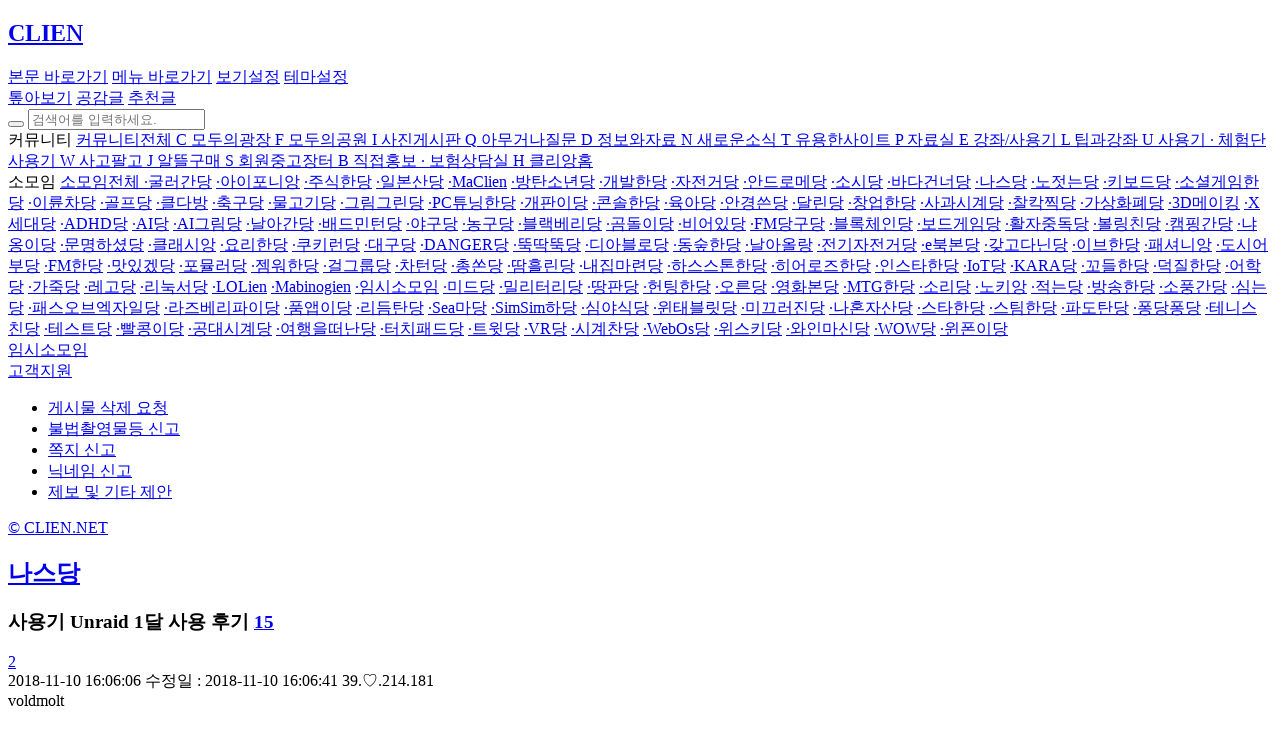

--- FILE ---
content_type: text/html;charset=utf-8
request_url: https://www.clien.net/service/board/cm_nas/12808535
body_size: 20686
content:




 
<!DOCTYPE HTML>
<html lang="ko">
<head>
	<title>Unraid 1달 사용 후기 : 클리앙</title>
	<meta name="description" content="안녕하세요, Proxmox 쓰다가 Unraid라는 나스용 OS (유료)로 갈아타고 1달여간 사용해본 후기를 간략히 올리려고 합니다. Unraid라는 OS가 잘 알려져 있지 않을 것이므로 거의 소개 위주로 하고 느낀 장단점을 적어보려 합니다. 웹UI 스크린샷 위주로 설명을 해볼께요. 우선 대쉬보드 화면입니다. 현재 돌아가고 있는 앱/VM을 확인할 수 있고, 디스크 정보, 시스템 정보 등을 한눈에 확인할 수 있습니다. 스토리지에 대한 거의 모든걸 확인하고 설정할 수 있는 Main 탭입니다. 위에서부터 1. 현재 하드는 4개 설치 - 2개는 parity, 2개는 data disk 2. 캐시용 ssd 2개 설치 - btrfs mirror 로 자동 설정 됩니다. 3. USB 부트 드라이브 - Unraid는 esxi처럼 usb에 설치되는 OS입니다. 4. Unassigned Devices - 플러그인을 써서 기타 드라이브를 독립적으로 쓸 수 있습니다. 저 같은 경우 nvme 드라이브를 vm용 스토리지로 쓰고 있습니다. 5. Array Operation - 어레이를 실행/중지, 패리티 수동 체크, 리부트 등 Unraid는 패리티가 있지만 이름처럼 레이드는 아닙니다. 다음 그림을 보면 좀 더 이해하기 쉽습니다. 패리티 드라이브는 두개까지 적용 가능하며, 데이터 드라이브는 적어도 48개인가 까지 실적용 시키는걸 봤습니다. 데이터 드라이브는 추후에 계속해서 추가 가능하며, 패리티 드라이브보다 용량이 작기만 하면 됩니다. (패리티 드라이브보다 용량이 클 경우 해당 드라이브는 패리티 드라이브 용량까지만 사용 가능) 현재 저의 4개 드라이브 (2개 parity, 2개 데이터) 에서 계속해서 데이터 드라이브를 추가해도 어레이 용량은 계속 늘어나게 됩니다. 이 부분이 여타 하드웨어/소프트웨어 레이드와 가장 다른 부분이라 할 수 있겠습니다. 위 그림처럼 디스크 드라이브는 서로 용량이 같지 않아도 상관 없으며, 패리티 드라이브보다 용량만 작으면 각각의 용량을 모두 합친 것 만큼의 어레이 용량을 확보할 수 있습니다. 예를 들어 8테라 패리티 - 8테라, 4테라, 2테라 데이터라면 패리티 보호를 받는 총 14테라 데이터 어레이를 만들 수 있습니다. 캐시가 어떻게 작동되는지 입니다. 특이하게(?) 쓰기만 캐시 적용이 됩니다. Pool에 따라 캐시 사용 여부를 선택할 수 있으며, cache only, array only, cache&amp;array 로 설정 가능합니다. cache&amp;array 둘 다 사용으로 하면 우선 입력되는 데이터는 캐시에만 저장이 되었다가 (물론 정상적으로 사용 가능), 지정된 시간에 자동으로 어레이로 옮겨집니다. 토렌트 등을 받으며 실시간 패리티 계산까지 할 필요는 없겠죠. 우선 받고 하루에 한번 정도 싹 옮겨주며 계산하면 되는겁니다. Docker 탭입니다. 현재 돌아가는 이미지를 확인 가능합니다. Docker 이미지 추가하는 화면입니다. 뭐... 고냥 도커네요. 그래도 꽤 편합니다. Extra parameter 등도 입력 가능해서 도커에 있어서는 cli를 사용할 필요가 전혀 없다고 할 수 있습니다. Docker 커뮤니티 이미지 페이지입니다. 요기서 다운로드 누르면 위에 도커 생성 창에 설정들이 자동으로 좌라락 들어갑니다. 다만 공식 이미지는 plex와 sync 두개밖에 없고, 모조리 커뮤니티에 의존합니다. VM 탭입니다. 간단하네요. ADD VM을 누르면 이렇게 돼서, 윈도10을 선택하면 이렇게 설정 창이 뜹니다. 하드웨어 패스스루도 매우 간편합니다. 제가 쓰는 플러그인들... 터미널도 ssh 클라이언트 쓰거나 간단히 웹에서 접속도 가능하구요 시스템 정보입니다. 커널 4.18이 돌아갑니다. 갠적으론 서버인데 좀만 느리게 갔으면 좋겠네요. 넘 최신 커널이라.. ------------------------------------------------------------------------------------------------------------------------------ 장점: - 적당히 편하고, 적당히 세팅할꺼 다 있다. - USB에 설치되어 모든 디스크 풀 용량 사용 가능 - 패리티와 디스크 확장의 조화 - 좀만 공부하면 나름 말이 되는 시스템 구성 - 빠른 업데이트 - 풍부한 플러그인 단점: - 유료지만 너무 커뮤니티 앱에 의존함 (플러그인, 도커 이미지) - 누가봐도 UI가 예쁘진 않음 - 최중요 자료들을 보관하기엔 살짝 부족한 보호능력 - 레이드와 달리 디스크 1개 이상의 속도로 읽기 불가능 - 살짝 너무 빠른 업데이트? 1달 써본 총평: - 리눅스에 익숙하지만 귀찮은 사람들에게는 상당히 유용 - Proxmox에서 옮긴 것 만족 - 헤놀보다 모자라는것 단 1도 없을듯" />
	<meta property="url" content="https://www.clien.net/service/board/cm_nas/12808535"/>
	<meta property="og:url" content="https://www.clien.net/service/board/cm_nas/12808535" />
	<meta property="fb:app_id" content="306479129424503"/>
	<meta property="og:title" content="Unraid 1달 사용 후기 : 클리앙" />
	<meta property="og:description" content="안녕하세요, Proxmox 쓰다가 Unraid라는 나스용 OS (유료)로 갈아타고 1달여간 사용해본 후기를 간략히 올리려고 합니다. Unraid라는 OS가 잘 알려져 있지 않을 것이므로 거의 소개 위주로 하고 느낀 장단점을 적어보려 합니다. 웹UI 스크린샷 위주로 설명을 해볼께요. 우선 대쉬보드 화면입니다. 현재 돌아가고 있는 앱/VM을 확인할 수 있고, 디스크 정보, 시스템 정보 등을 한눈에 확인할 수 있습니다. 스토리지에 대한 거의 모든걸 확인하고 설정할 수 있는 Main 탭입니다. 위에서부터 1. 현재 하드는 4개 설치 - 2개는 parity, 2개는 data disk 2. 캐시용 ssd 2개 설치 - btrfs mirror 로 자동 설정 됩니다. 3. USB 부트 드라이브 - Unraid는 esxi처럼 usb에 설치되는 OS입니다. 4. Unassigned Devices - 플러그인을 써서 기타 드라이브를 독립적으로 쓸 수 있습니다. 저 같은 경우 nvme 드라이브를 vm용 스토리지로 쓰고 있습니다. 5. Array Operation - 어레이를 실행/중지, 패리티 수동 체크, 리부트 등 Unraid는 패리티가 있지만 이름처럼 레이드는 아닙니다. 다음 그림을 보면 좀 더 이해하기 쉽습니다. 패리티 드라이브는 두개까지 적용 가능하며, 데이터 드라이브는 적어도 48개인가 까지 실적용 시키는걸 봤습니다. 데이터 드라이브는 추후에 계속해서 추가 가능하며, 패리티 드라이브보다 용량이 작기만 하면 됩니다. (패리티 드라이브보다 용량이 클 경우 해당 드라이브는 패리티 드라이브 용량까지만 사용 가능) 현재 저의 4개 드라이브 (2개 parity, 2개 데이터) 에서 계속해서 데이터 드라이브를 추가해도 어레이 용량은 계속 늘어나게 됩니다. 이 부분이 여타 하드웨어/소프트웨어 레이드와 가장 다른 부분이라 할 수 있겠습니다. 위 그림처럼 디스크 드라이브는 서로 용량이 같지 않아도 상관 없으며, 패리티 드라이브보다 용량만 작으면 각각의 용량을 모두 합친 것 만큼의 어레이 용량을 확보할 수 있습니다. 예를 들어 8테라 패리티 - 8테라, 4테라, 2테라 데이터라면 패리티 보호를 받는 총 14테라 데이터 어레이를 만들 수 있습니다. 캐시가 어떻게 작동되는지 입니다. 특이하게(?) 쓰기만 캐시 적용이 됩니다. Pool에 따라 캐시 사용 여부를 선택할 수 있으며, cache only, array only, cache&amp;array 로 설정 가능합니다. cache&amp;array 둘 다 사용으로 하면 우선 입력되는 데이터는 캐시에만 저장이 되었다가 (물론 정상적으로 사용 가능), 지정된 시간에 자동으로 어레이로 옮겨집니다. 토렌트 등을 받으며 실시간 패리티 계산까지 할 필요는 없겠죠. 우선 받고 하루에 한번 정도 싹 옮겨주며 계산하면 되는겁니다. Docker 탭입니다. 현재 돌아가는 이미지를 확인 가능합니다. Docker 이미지 추가하는 화면입니다. 뭐... 고냥 도커네요. 그래도 꽤 편합니다. Extra parameter 등도 입력 가능해서 도커에 있어서는 cli를 사용할 필요가 전혀 없다고 할 수 있습니다. Docker 커뮤니티 이미지 페이지입니다. 요기서 다운로드 누르면 위에 도커 생성 창에 설정들이 자동으로 좌라락 들어갑니다. 다만 공식 이미지는 plex와 sync 두개밖에 없고, 모조리 커뮤니티에 의존합니다. VM 탭입니다. 간단하네요. ADD VM을 누르면 이렇게 돼서, 윈도10을 선택하면 이렇게 설정 창이 뜹니다. 하드웨어 패스스루도 매우 간편합니다. 제가 쓰는 플러그인들... 터미널도 ssh 클라이언트 쓰거나 간단히 웹에서 접속도 가능하구요 시스템 정보입니다. 커널 4.18이 돌아갑니다. 갠적으론 서버인데 좀만 느리게 갔으면 좋겠네요. 넘 최신 커널이라.. ------------------------------------------------------------------------------------------------------------------------------ 장점: - 적당히 편하고, 적당히 세팅할꺼 다 있다. - USB에 설치되어 모든 디스크 풀 용량 사용 가능 - 패리티와 디스크 확장의 조화 - 좀만 공부하면 나름 말이 되는 시스템 구성 - 빠른 업데이트 - 풍부한 플러그인 단점: - 유료지만 너무 커뮤니티 앱에 의존함 (플러그인, 도커 이미지) - 누가봐도 UI가 예쁘진 않음 - 최중요 자료들을 보관하기엔 살짝 부족한 보호능력 - 레이드와 달리 디스크 1개 이상의 속도로 읽기 불가능 - 살짝 너무 빠른 업데이트? 1달 써본 총평: - 리눅스에 익숙하지만 귀찮은 사람들에게는 상당히 유용 - Proxmox에서 옮긴 것 만족 - 헤놀보다 모자라는것 단 1도 없을듯" />

	 
		<meta property="og:image" content="https://edgio.clien.net/F01/7687663/e182da2db3fc5.png" />

	<link rel="stylesheet" href="/service/js/lib/tribute/tribute.css"> 
	<meta charset="utf-8">
<meta http-equiv="Content-Script-Type" content="text/javascript">
<meta http-equiv="Content-Style-Type" content="text/css">
<meta http-equiv="X-UA-Compatible" content="IE=edge">
<meta name="referrer" content="unsafe-url">
<meta name="viewport" content="width=1280" />
<meta name="author" content="클리앙" />
<meta name="apple-mobile-web-app-title" content="클리앙">

<link rel="canonical" href="https://www.clien.net/service/board/cm_nas/12808535">

<link rel="stylesheet" href="/service/css/font-awesome-lite.min.css?260102v1">
<link rel="stylesheet" href="/service/css/fontello.css?260102v1">

		<link rel="stylesheet" href="/service/css/clien-view.css?260102v1"> 
	<link rel="stylesheet" href="/service/css/font-appleSD.css?260102v1"> 


<link rel="shortcut icon" href="/service/image/favicon.ico">

<link rel=apple-touch-icon href="/service/image/icon180x180.png"/>

<script type="application/ld+json">
	{
		"@context": "https://schema.org",
		"@type": "Organization",
		"url": "https://www.clien.net/",
		"logo": "https://www.clien.net/service/image/logo.png"
	}
</script>

<script async src="https://www.googletagmanager.com/gtag/js?id=G-F2FH9F05GB"></script>
<script>
	window.dataLayer = window.dataLayer || [];
	function gtag(){dataLayer.push(arguments);}
	gtag('js', new Date());

	gtag('config', 'G-F2FH9F05GB');
</script>

 	
</head>

<body>


<div class="back-to-top" id="top"></div>
<nav class="header_wrap">
	<div class="nav_header" data-role="account-open">
        <div class="nav_header_logo">
                        <h1 class="header_logo">
                <a href="/service/" title="클리앙홈 바로가기"><i class="icon-clien"></i><span class="blind">CLIEN</span></a>
                <span id="eventImgLogo"></span>
            </h1>
            <a href="#div_content" class="skip_to">본문 바로가기</a>
            <a href="#menuTop" class="skip_to">메뉴 바로가기</a>
            <a href="javascript:;" class="skip_to text-large">보기설정</a>
            <a href="javascript:;" class="skip_to button-dark">테마설정</a>
            <div class="header_menu_center">
	            <div class="header_menu">
	                <a href="/service/group/clien_all" class="all_view" title="톺아보기 바로가기"><span class="txt">톺아보기</span></a>
	                <a href="/service/group/clien_all?&od=T33" class="all_symph" title="톺아보기의 공감글"><span class="txt">공감글</span></a>
	                <a href="/service/recommend" class="all_recommend" title="추천글 바로가기"><span class="txt">추천글</span></a>    
	            </div>
	            <div class="search ad_banner" data-role="total-search">
	                <button type="button" class="search_button" data-role="total-submit" title="검색하기"><span class="fa fa-search"></span></button>
	                <input type="search" name="search" class="search_input" data-role="total-input-keyword" title="통합검색" placeholder="검색어를 입력하세요." />
	            </div>
            </div>
		</div>
		
        <div class="header_setting_area ">
<div class="board_option">
    <div class="option_group">
        <a href="javascript:;" class="text-large">
                <i class="fa fa-text-width" title="화면크게보기"></i>
        </a>
        <a href="javascript:;" class="button-dark">
                <i class="fa fa-adjust" title="다크모드"></i>
        </a>
    </div>

</div>            <div class="btn_top_setting" id="set-more">
                <i class="fa fa-television btn_set"></i>
                <i class="fa fa-times btn_close"></i>
            </div>
		</div>	
	</div>
</nav>

<Script>

	var setEventDay = [{month:3, day:1, class:'kr', url:'/service/image/kflag.png', size:26}
	, {month:4, day:16, class:'ribbon', url:'/service/image/ribbon.png', size:21} 	, {month:6, day:6, class:'kr', url:'/service/image/kflag.png', size:26} 
	, {month:8, day:15, class:'kr', url:'/service/image/kflag.png', size:26} 	, {month:10, day:3, class:'kr', url:'/service/image/kflag.png', size:26} 
	, {month:10, day:9, class:'han', url:'/service/image/han_clien_m.png', size:108}  
	, {month:10, day:29, class:'ribbon', url:'/service/image/ribbon_b.png', size:21}]; 
	
	var eventNowDay = new Date(); 
	var eventNowMonth = eventNowDay.getMonth() + 1; 
	var eventNowDay = eventNowDay.getDate(); 
	var eventIsVaild = false;
	var eventLogoHtml = '';

	setEventDay.forEach(function(value){

		if(eventNowMonth == value.month && eventNowDay == value.day) {
			if(value.class == 'han') {
				eventLogoHtml = '<a href="/service" class="image_logo han" title="클리앙홈 바로가기"><img src="'+value.url+'" width="'+value.size+'px"></a>';
			} else {
				eventLogoHtml = '<span class="image_logo '+value.class+'"><img src="'+value.url+'" width="'+value.size+'px"></span>';
			}
			eventIsVaild = true;
		};
	});
	

	if(eventIsVaild) {
		console.log(eventLogoHtml);
		document.getElementById("eventImgLogo").innerHTML = eventLogoHtml;
	};

</script> 
<div class="nav_container">
	<div class="snb" id="menuTop">
    <div class="snb_menu">
        <div class="side_nav" id="menu-scroll">
            <div class="side_menu_area">
	                        
	            <div class="navmenu open">
    <a class="menu-title " id="com-more">
        <span class="menu_over">커뮤니티</span>
        <span class="fa fa-angle-down"></span>
	</a>


        <a class="menu-group all" href="/service/group/board_all">

            <span class="fa fa-angle-down"></span>
        <span class="menu_over" title="커뮤니티전체">커뮤니티전체</span>
        
        </a>


        <a class="menu-group" href="/service/group/community">

            <span class="icon-board" alt="C">C</span>
        <span class="menu_over" title="모두의광장">모두의광장</span>
        
        </a>


        <a class="menu-list" href="/service/board/park">

            <span class="icon-board" alt="F">F</span>
        <span class="menu_over" title="모두의공원">모두의공원</span>
        
        </a>


        <a class="menu-list" href="/service/board/image">

            <span class="icon-board" alt="I">I</span>
        <span class="menu_over" title="사진게시판">사진게시판</span>
        
        </a>


        <a class="menu-list" href="/service/board/kin">

            <span class="icon-board" alt="Q">Q</span>
        <span class="menu_over" title="아무거나질문">아무거나질문</span>
        
        </a>


        <a class="menu-group" href="/service/group/allinfo">

            <span class="icon-board" alt="D">D</span>
        <span class="menu_over" title="정보와자료">정보와자료</span>
        
        </a>


        <a class="menu-list" href="/service/board/news">

            <span class="icon-board" alt="N">N</span>
        <span class="menu_over" title="새로운소식">새로운소식</span>
        
        </a>


        <a class="menu-list" href="/service/board/useful">

            <span class="icon-board" alt="T">T</span>
        <span class="menu_over" title="유용한사이트">유용한사이트</span>
        
        </a>


        <a class="menu-list" href="/service/board/pds">

            <span class="icon-board" alt="P">P</span>
        <span class="menu_over" title="자료실">자료실</span>
        
        </a>


        <a class="menu-group" href="/service/group/allreview">

            <span class="icon-board" alt="E">E</span>
        <span class="menu_over" title="강좌/사용기">강좌/사용기</span>
        
        </a>


        <a class="menu-list" href="/service/board/lecture">

            <span class="icon-board" alt="L">L</span>
        <span class="menu_over" title="팁과강좌">팁과강좌</span>
        
        </a>


        <a class="menu-list" href="/service/board/use">

            <span class="icon-board" alt="U">U</span>
        <span class="menu_over" title="사용기">사용기</span>
        
        </a>


        <a class="menu-list" href="/service/board/chehum">

            <span class="icon-board" alt="·">·</span>
        <span class="menu_over" title="체험단사용기">체험단사용기</span>
        
        </a>


        <a class="menu-group" href="/service/group/allsell">

            <span class="icon-board" alt="W">W</span>
        <span class="menu_over" title="사고팔고">사고팔고</span>
        
        </a>


        <a class="menu-list" href="/service/board/jirum">

            <span class="icon-board" alt="J">J</span>
        <span class="menu_over" title="알뜰구매">알뜰구매</span>
        
        </a>


        <a class="menu-list" href="/service/board/sold">

            <span class="icon-board" alt="S">S</span>
        <span class="menu_over" title="회원중고장터">회원중고장터</span>
        
        </a>


        <a class="menu-list" href="/service/board/hongbo">

            <span class="icon-board" alt="B">B</span>
        <span class="menu_over" title="직접홍보">직접홍보</span>
        
        </a>


        <a class="menu-insurance" href="/service/group/insure">

            <span class="icon-board" alt="·">·</span>
        <span class="menu_over" title="보험상담실">보험상담실</span>
        
        </a>


        <a class="menu-promo invisible" href="/service/">

            <span class="icon-board" alt="H">H</span>
        <span class="menu_over" title="클리앙홈">클리앙홈</span>
        
        </a>
</div>
<div class="menu_line"></div>    
	            <div class="menu_somoim">
    <a class="menu-title" id="more">
		<span class="menu_over">소모임</span>
        <span class="fa fa-angle-down"></span>
	</a>
	<a class="menu-group somoim" href="/service/group/cm_all">
		<span class="menu_over">소모임전체</span>
	</a>
	
			<a class="menu-list somoim" href="/service/board/cm_car"><span class="icon-board">·</span><span class="menu_over">굴러간당</span></a>
			<a class="menu-list somoim" href="/service/board/cm_iphonien"><span class="icon-board">·</span><span class="menu_over">아이포니앙</span></a>
			<a class="menu-list somoim" href="/service/board/cm_stock"><span class="icon-board">·</span><span class="menu_over">주식한당</span></a>
			<a class="menu-list somoim" href="/service/board/cm_japanlive"><span class="icon-board">·</span><span class="menu_over">일본산당</span></a>
			<a class="menu-list somoim" href="/service/board/cm_mac"><span class="icon-board">·</span><span class="menu_over">MaClien</span></a>
			<a class="menu-list somoim" href="/service/board/cm_bts"><span class="icon-board">·</span><span class="menu_over">방탄소년당</span></a>
			<a class="menu-list somoim" href="/service/board/cm_app"><span class="icon-board">·</span><span class="menu_over">개발한당</span></a>
			<a class="menu-list somoim" href="/service/board/cm_bike"><span class="icon-board">·</span><span class="menu_over">자전거당</span></a>
			<a class="menu-list somoim" href="/service/board/cm_andro"><span class="icon-board">·</span><span class="menu_over">안드로메당</span></a>
			<a class="menu-list somoim" href="/service/board/cm_girl"><span class="icon-board">·</span><span class="menu_over">소시당</span></a>
			<a class="menu-list somoim" href="/service/board/cm_oversea"><span class="icon-board">·</span><span class="menu_over">바다건너당</span></a>
			<a class="menu-list somoim" href="/service/board/cm_nas"><span class="icon-board">·</span><span class="menu_over">나스당</span></a>
			<a class="menu-list somoim" href="/service/board/cm_rowing"><span class="icon-board">·</span><span class="menu_over">노젓는당</span></a>
			<a class="menu-list somoim" href="/service/board/cm_keyboard"><span class="icon-board">·</span><span class="menu_over">키보드당</span></a>
			<a class="menu-list somoim" href="/service/board/cm_werule"><span class="icon-board">·</span><span class="menu_over">소셜게임한당</span></a>
			<a class="menu-list somoim" href="/service/board/cm_mbike"><span class="icon-board">·</span><span class="menu_over">이륜차당</span></a>
			<a class="menu-list somoim" href="/service/board/cm_golf"><span class="icon-board">·</span><span class="menu_over">골프당</span></a>
			<a class="menu-list somoim" href="/service/board/cm_coffee"><span class="icon-board">·</span><span class="menu_over">클다방</span></a>
			<a class="menu-list somoim" href="/service/board/cm_soccer"><span class="icon-board">·</span><span class="menu_over">축구당</span></a>
			<a class="menu-list somoim" href="/service/board/cm_fish"><span class="icon-board">·</span><span class="menu_over">물고기당</span></a>
			<a class="menu-list somoim" href="/service/board/cm_pic"><span class="icon-board">·</span><span class="menu_over">그림그린당</span></a>
			<a class="menu-list somoim" href="/service/board/cm_pctuning"><span class="icon-board">·</span><span class="menu_over">PC튜닝한당</span></a>
			<a class="menu-list somoim" href="/service/board/cm_dog"><span class="icon-board">·</span><span class="menu_over">개판이당</span></a>
			<a class="menu-list somoim" href="/service/board/cm_console"><span class="icon-board">·</span><span class="menu_over">콘솔한당</span></a>
			<a class="menu-list somoim" href="/service/board/cm_baby"><span class="icon-board">·</span><span class="menu_over">육아당</span></a>
			<a class="menu-list somoim" href="/service/board/cm_glasses"><span class="icon-board">·</span><span class="menu_over">안경쓴당</span></a>
			<a class="menu-list somoim" href="/service/board/cm_running"><span class="icon-board">·</span><span class="menu_over">달린당</span></a>
			<a class="menu-list somoim" href="/service/board/cm_venture"><span class="icon-board">·</span><span class="menu_over">창업한당</span></a>
			<a class="menu-list somoim" href="/service/board/cm_applewatch"><span class="icon-board">·</span><span class="menu_over">사과시계당</span></a>
			<a class="menu-list somoim" href="/service/board/cm_photo"><span class="icon-board">·</span><span class="menu_over">찰칵찍당</span></a>
			<a class="menu-list somoim" href="/service/board/cm_vcoin"><span class="icon-board">·</span><span class="menu_over">가상화폐당</span></a>
			<a class="menu-list somoim" href="/service/board/cm_3dmaking"><span class="icon-board">·</span><span class="menu_over">3D메이킹</span></a>
			<a class="menu-list somoim" href="/service/board/cm_70"><span class="icon-board">·</span><span class="menu_over">X세대당</span></a>
			<a class="menu-list somoim" href="/service/board/cm_adhd"><span class="icon-board">·</span><span class="menu_over">ADHD당</span></a>
			<a class="menu-list somoim" href="/service/board/cm_ai"><span class="icon-board">·</span><span class="menu_over">AI당</span></a>
			<a class="menu-list somoim" href="/service/board/cm_aigurim"><span class="icon-board">·</span><span class="menu_over">AI그림당</span></a>
			<a class="menu-list somoim" href="/service/board/cm_airplane"><span class="icon-board">·</span><span class="menu_over">날아간당</span></a>
			<a class="menu-list somoim" href="/service/board/cm_badmin"><span class="icon-board">·</span><span class="menu_over">배드민턴당</span></a>
			<a class="menu-list somoim" href="/service/board/cm_baseball"><span class="icon-board">·</span><span class="menu_over">야구당</span></a>
			<a class="menu-list somoim" href="/service/board/cm_basket"><span class="icon-board">·</span><span class="menu_over">농구당</span></a>
			<a class="menu-list somoim" href="/service/board/cm_bb"><span class="icon-board">·</span><span class="menu_over">블랙베리당</span></a>
			<a class="menu-list somoim" href="/service/board/cm_bear"><span class="icon-board">·</span><span class="menu_over">곰돌이당</span></a>
			<a class="menu-list somoim" href="/service/board/cm_beer"><span class="icon-board">·</span><span class="menu_over">비어있당</span></a>
			<a class="menu-list somoim" href="/service/board/cm_billiards"><span class="icon-board">·</span><span class="menu_over">FM당구당</span></a>
			<a class="menu-list somoim" href="/service/board/cm_blockchain"><span class="icon-board">·</span><span class="menu_over">블록체인당</span></a>
			<a class="menu-list somoim" href="/service/board/cm_board"><span class="icon-board">·</span><span class="menu_over">보드게임당</span></a>
			<a class="menu-list somoim" href="/service/board/cm_book"><span class="icon-board">·</span><span class="menu_over">활자중독당</span></a>
			<a class="menu-list somoim" href="/service/board/cm_bowling"><span class="icon-board">·</span><span class="menu_over">볼링친당</span></a>
			<a class="menu-list somoim" href="/service/board/cm_camp"><span class="icon-board">·</span><span class="menu_over">캠핑간당</span></a>
			<a class="menu-list somoim" href="/service/board/cm_cat"><span class="icon-board">·</span><span class="menu_over">냐옹이당</span></a>
			<a class="menu-list somoim" href="/service/board/cm_civilize"><span class="icon-board">·</span><span class="menu_over">문명하셨당</span></a>
			<a class="menu-list somoim" href="/service/board/cm_classic"><span class="icon-board">·</span><span class="menu_over">클래시앙</span></a>
			<a class="menu-list somoim" href="/service/board/cm_cook"><span class="icon-board">·</span><span class="menu_over">요리한당</span></a>
			<a class="menu-list somoim" href="/service/board/cm_cookierun"><span class="icon-board">·</span><span class="menu_over">쿠키런당</span></a>
			<a class="menu-list somoim" href="/service/board/cm_daegu"><span class="icon-board">·</span><span class="menu_over">대구당</span></a>
			<a class="menu-list somoim" href="/service/board/cm_danger"><span class="icon-board">·</span><span class="menu_over">DANGER당</span></a>
			<a class="menu-list somoim" href="/service/board/cm_dduk"><span class="icon-board">·</span><span class="menu_over">뚝딱뚝당</span></a>
			<a class="menu-list somoim" href="/service/board/cm_dia"><span class="icon-board">·</span><span class="menu_over">디아블로당</span></a>
			<a class="menu-list somoim" href="/service/board/cm_dongsup"><span class="icon-board">·</span><span class="menu_over">동숲한당</span></a>
			<a class="menu-list somoim" href="/service/board/cm_drone"><span class="icon-board">·</span><span class="menu_over">날아올랑</span></a>
			<a class="menu-list somoim" href="/service/board/cm_ebicycle"><span class="icon-board">·</span><span class="menu_over">전기자전거당</span></a>
			<a class="menu-list somoim" href="/service/board/cm_ebook"><span class="icon-board">·</span><span class="menu_over">e북본당</span></a>
			<a class="menu-list somoim" href="/service/board/cm_edc"><span class="icon-board">·</span><span class="menu_over">갖고다닌당</span></a>
			<a class="menu-list somoim" href="/service/board/cm_eve"><span class="icon-board">·</span><span class="menu_over">이브한당</span></a>
			<a class="menu-list somoim" href="/service/board/cm_fashion"><span class="icon-board">·</span><span class="menu_over">패셔니앙</span></a>
			<a class="menu-list somoim" href="/service/board/cm_fisher"><span class="icon-board">·</span><span class="menu_over">도시어부당</span></a>
			<a class="menu-list somoim" href="/service/board/cm_fm"><span class="icon-board">·</span><span class="menu_over">FM한당</span></a>
			<a class="menu-list somoim" href="/service/board/cm_food"><span class="icon-board">·</span><span class="menu_over">맛있겠당</span></a>
			<a class="menu-list somoim" href="/service/board/cm_formula1"><span class="icon-board">·</span><span class="menu_over">포뮬러당</span></a>
			<a class="menu-list somoim" href="/service/board/cm_gemwar"><span class="icon-board">·</span><span class="menu_over">젬워한당</span></a>
			<a class="menu-list somoim" href="/service/board/cm_girlgroup"><span class="icon-board">·</span><span class="menu_over">걸그룹당</span></a>
			<a class="menu-list somoim" href="/service/board/cm_gta"><span class="icon-board">·</span><span class="menu_over">차턴당</span></a>
			<a class="menu-list somoim" href="/service/board/cm_gun"><span class="icon-board">·</span><span class="menu_over">총쏜당</span></a>
			<a class="menu-list somoim" href="/service/board/cm_gym"><span class="icon-board">·</span><span class="menu_over">땀흘린당</span></a>
			<a class="menu-list somoim" href="/service/board/cm_havehome"><span class="icon-board">·</span><span class="menu_over">내집마련당</span></a>
			<a class="menu-list somoim" href="/service/board/cm_hearth"><span class="icon-board">·</span><span class="menu_over">하스스톤한당</span></a>
			<a class="menu-list somoim" href="/service/board/cm_heroes"><span class="icon-board">·</span><span class="menu_over">히어로즈한당</span></a>
			<a class="menu-list somoim" href="/service/board/cm_instar"><span class="icon-board">·</span><span class="menu_over">인스타한당</span></a>
			<a class="menu-list somoim" href="/service/board/cm_iot"><span class="icon-board">·</span><span class="menu_over">IoT당</span></a>
			<a class="menu-list somoim" href="/service/board/cm_kara"><span class="icon-board">·</span><span class="menu_over">KARA당</span></a>
			<a class="menu-list somoim" href="/service/board/cm_kordle"><span class="icon-board">·</span><span class="menu_over">꼬들한당</span></a>
			<a class="menu-list somoim" href="/service/board/cm_ku"><span class="icon-board">·</span><span class="menu_over">덕질한당</span></a>
			<a class="menu-list somoim" href="/service/board/cm_lang"><span class="icon-board">·</span><span class="menu_over">어학당</span></a>
			<a class="menu-list somoim" href="/service/board/cm_leather"><span class="icon-board">·</span><span class="menu_over">가죽당</span></a>
			<a class="menu-list somoim" href="/service/board/cm_lego"><span class="icon-board">·</span><span class="menu_over">레고당</span></a>
			<a class="menu-list somoim" href="/service/board/cm_linux"><span class="icon-board">·</span><span class="menu_over">리눅서당</span></a>
			<a class="menu-list somoim" href="/service/board/cm_lol"><span class="icon-board">·</span><span class="menu_over">LOLien</span></a>
			<a class="menu-list somoim" href="/service/board/cm_mabi"><span class="icon-board">·</span><span class="menu_over">Mabinogien</span></a>
			<a class="menu-list somoim" href="/service/board/cm_main"><span class="icon-board">·</span><span class="menu_over">임시소모임</span></a>
			<a class="menu-list somoim" href="/service/board/cm_midra"><span class="icon-board">·</span><span class="menu_over">미드당</span></a>
			<a class="menu-list somoim" href="/service/board/cm_military"><span class="icon-board">·</span><span class="menu_over">밀리터리당</span></a>
			<a class="menu-list somoim" href="/service/board/cm_mine"><span class="icon-board">·</span><span class="menu_over">땅판당</span></a>
			<a class="menu-list somoim" href="/service/board/cm_monhunt"><span class="icon-board">·</span><span class="menu_over">헌팅한당</span></a>
			<a class="menu-list somoim" href="/service/board/cm_mount"><span class="icon-board">·</span><span class="menu_over">오른당</span></a>
			<a class="menu-list somoim" href="/service/board/cm_movie"><span class="icon-board">·</span><span class="menu_over">영화본당</span></a>
			<a class="menu-list somoim" href="/service/board/cm_mtg"><span class="icon-board">·</span><span class="menu_over">MTG한당</span></a>
			<a class="menu-list somoim" href="/service/board/cm_music"><span class="icon-board">·</span><span class="menu_over">소리당</span></a>
			<a class="menu-list somoim" href="/service/board/cm_nokien"><span class="icon-board">·</span><span class="menu_over">노키앙</span></a>
			<a class="menu-list somoim" href="/service/board/cm_note"><span class="icon-board">·</span><span class="menu_over">적는당</span></a>
			<a class="menu-list somoim" href="/service/board/cm_onair"><span class="icon-board">·</span><span class="menu_over">방송한당</span></a>
			<a class="menu-list somoim" href="/service/board/cm_picnic"><span class="icon-board">·</span><span class="menu_over">소풍간당</span></a>
			<a class="menu-list somoim" href="/service/board/cm_plant"><span class="icon-board">·</span><span class="menu_over">심는당</span></a>
			<a class="menu-list somoim" href="/service/board/cm_poe"><span class="icon-board">·</span><span class="menu_over">패스오브엑자일당</span></a>
			<a class="menu-list somoim" href="/service/board/cm_rasp"><span class="icon-board">·</span><span class="menu_over">라즈베리파이당</span></a>
			<a class="menu-list somoim" href="/service/board/cm_redeem"><span class="icon-board">·</span><span class="menu_over">품앱이당</span></a>
			<a class="menu-list somoim" href="/service/board/cm_rhythm"><span class="icon-board">·</span><span class="menu_over">리듬탄당</span></a>
			<a class="menu-list somoim" href="/service/board/cm_sea"><span class="icon-board">·</span><span class="menu_over">Sea마당</span></a>
			<a class="menu-list somoim" href="/service/board/cm_sim"><span class="icon-board">·</span><span class="menu_over">SimSim하당</span></a>
			<a class="menu-list somoim" href="/service/board/cm_simsik"><span class="icon-board">·</span><span class="menu_over">심야식당</span></a>
			<a class="menu-list somoim" href="/service/board/cm_slate"><span class="icon-board">·</span><span class="menu_over">윈태블릿당</span></a>
			<a class="menu-list somoim" href="/service/board/cm_snow"><span class="icon-board">·</span><span class="menu_over">미끄러진당</span></a>
			<a class="menu-list somoim" href="/service/board/cm_solo"><span class="icon-board">·</span><span class="menu_over">나혼자산당</span></a>
			<a class="menu-list somoim" href="/service/board/cm_star"><span class="icon-board">·</span><span class="menu_over">스타한당</span></a>
			<a class="menu-list somoim" href="/service/board/cm_steam"><span class="icon-board">·</span><span class="menu_over">스팀한당</span></a>
			<a class="menu-list somoim" href="/service/board/cm_surfing"><span class="icon-board">·</span><span class="menu_over">파도탄당</span></a>
			<a class="menu-list somoim" href="/service/board/cm_swim"><span class="icon-board">·</span><span class="menu_over">퐁당퐁당</span></a>
			<a class="menu-list somoim" href="/service/board/cm_tennis"><span class="icon-board">·</span><span class="menu_over">테니스친당</span></a>
			<a class="menu-list somoim" href="/service/board/cm_test"><span class="icon-board">·</span><span class="menu_over">테스트당</span></a>
			<a class="menu-list somoim" href="/service/board/cm_thinkpad"><span class="icon-board">·</span><span class="menu_over">빨콩이당</span></a>
			<a class="menu-list somoim" href="/service/board/cm_tiwatch"><span class="icon-board">·</span><span class="menu_over">공대시계당</span></a>
			<a class="menu-list somoim" href="/service/board/cm_tour"><span class="icon-board">·</span><span class="menu_over">여행을떠난당</span></a>
			<a class="menu-list somoim" href="/service/board/cm_tpad"><span class="icon-board">·</span><span class="menu_over">터치패드당</span></a>
			<a class="menu-list somoim" href="/service/board/cm_twit"><span class="icon-board">·</span><span class="menu_over">트윗당</span></a>
			<a class="menu-list somoim" href="/service/board/cm_vr"><span class="icon-board">·</span><span class="menu_over">VR당</span></a>
			<a class="menu-list somoim" href="/service/board/cm_watch"><span class="icon-board">·</span><span class="menu_over">시계찬당</span></a>
			<a class="menu-list somoim" href="/service/board/cm_webos"><span class="icon-board">·</span><span class="menu_over">WebOs당</span></a>
			<a class="menu-list somoim" href="/service/board/cm_whiskey"><span class="icon-board">·</span><span class="menu_over">위스키당</span></a>
			<a class="menu-list somoim" href="/service/board/cm_wine"><span class="icon-board">·</span><span class="menu_over">와인마신당</span></a>
			<a class="menu-list somoim" href="/service/board/cm_wow"><span class="icon-board">·</span><span class="menu_over">WOW당</span></a>
			<a class="menu-list somoim" href="/service/board/cm_wp"><span class="icon-board">·</span><span class="menu_over">윈폰이당</span></a>
</div>
<a class="menu-group somoim etc" href="/service/board/cm_main">
    <span class="menu_over">임시소모임</span>
</a>
<div class="menu_line"></div>        
            </div>
        </div>
        <div class="button_cs">
            <a href="javascript:;" class="button_dropmenu" data-toggle="dropdown">고객지원</a>
            <ul class="dropdown-menu">
                <li><a href="/service/cs/singo/article">게시물 삭제 요청</a></li>
                <li><a href="/service/cs/singo/article?type=illegal">불법촬영물등 신고</a></li>
                <li><a href="/service/cs/singo/message">쪽지 신고</a></li>
                <li><a href="/service/cs/singo/nickname">닉네임 신고</a></li>
                <li><a href="mailto:admin@clien.net">제보 및 기타 제안</a></li>
            </ul>
        </div>
	</div>
	<div class="menu_area">
        <a href="/service" class="link_home" title="클리앙홈">© CLIEN.NET</a>
        <a href="#menuTop" class="link_top" title="메뉴맨위로"><i class="fa fa-bars"></i></a>
    </div>
</div> 
	<div class="nav_body">
		<div class="nav_content">
			<div class="bullhorn warning" style="display: none;" id="noticeBullhom">
	<div class="bullhorn_msg">
		<span class="bullhorn_label">공지</span><span class="bullhorn_txt">[점검 공지] 잠시 후 16:00부터 약 한시간 동안 서버 점검이 있습니다.</span>
			<a href="/service//board/annonce/19115384" class="bullhorn_link">더보기</a>
		<button type="button" class="bullhorn_button" onclick="setNoticeCookie();">
			<div class="button_close"></div>
		</button>
	</div>
</div>
 
			<div class="content_view">
				<div class="board_head">
					<div class="board_name">
												<h2><a href="/service/board/cm_nas">나스당</a></h2>
					</div>
				</div>

				<div class="post_title symph_row">
					<h3 class="post_subject" data-role="cut-string">
												 
							<span class="post_category">사용기</span>
						<span>Unraid 1달 사용 후기</span>
							<a class="post_reply" href="#comment-head" title="댓글 15개">
								<span>15</span><span class="fa fa-angle-down"></span>
							</a>
					</h3>
					<a href="#comment-head" class="post_symph view_symph" title="공감 2명">
						<span>2</span>
					</a>
				</div>
				
                <div class="post_author">
                    <span class="view_count date">
                        <span class="fa fa-clock-o"></span> 2018-11-10 16:06:06
                         
                            <span class="lastdate">수정일 : 2018-11-10 16:06:41</span>
                    </span>
                    <span class="view_count ip"><span class="fa fa-map-marker"></span> 39.♡.214.181</span>
                </div>

				<div class="post_info" data-role="post-info">
					<div class="post_contact">
						<span class="contact_name">
							
	 
		 
		<span class="nickname">
				<span class="withdraw" title="voldmolt">voldmolt</span>
		</span>
 
						</span>
					</div>
				</div>

				<div class="post_view">
					 

					<div class="post_content">
<article>
	<div class="post_article" >

		<html>
 <head></head>
 <body>
  <p>안녕하세요,</p>
  <p><br></p>
  <p>Proxmox 쓰다가 Unraid라는 나스용 OS (유료)로 갈아타고 1달여간 사용해본 후기를 간략히 올리려고 합니다.</p>
  <p>Unraid라는 OS가 잘 알려져 있지 않을 것이므로 거의 소개 위주로 하고 느낀 장단점을 적어보려 합니다.</p>
  <p><br></p>
  <p>웹UI 스크린샷 위주로 설명을 해볼께요.</p>
  <p><br></p>
  <p><img class="fr-dib fr-fil" src="https://edgio.clien.net/F01/7687663/e182da2db3fc5.png?scale=width:740" data-role="attach-image" data-gif="false" data-file-sn="7687663" data-img-width="900" data-img-height=" 1029 "></p>
  <p><br></p>
  <p>우선 대쉬보드 화면입니다. 현재 돌아가고 있는 앱/VM을 확인할 수 있고, 디스크 정보, 시스템 정보 등을 한눈에 확인할 수 있습니다.</p>
  <p><br></p>
  <p><img class="fr-dib fr-fil" src="https://edgio.clien.net/F01/7687664/e1838c837cdd6.png?scale=width:740" data-role="attach-image" data-gif="false" data-file-sn="7687664" data-img-width="900" data-img-height=" 971 "></p>
  <p><br></p>
  <p>스토리지에 대한 거의 모든걸 확인하고 설정할 수 있는 Main 탭입니다. 위에서부터</p>
  <p>1. 현재 하드는 4개 설치 - 2개는 parity, 2개는 data disk</p>
  <p>2. 캐시용 ssd 2개 설치 - btrfs mirror 로 자동 설정 됩니다.</p>
  <p>3. USB 부트 드라이브 - Unraid는 esxi처럼 usb에 설치되는 OS입니다.</p>
  <p>4. Unassigned Devices - 플러그인을 써서 기타 드라이브를 독립적으로 쓸 수 있습니다. 저 같은 경우 nvme 드라이브를 vm용 스토리지로 쓰고 있습니다.</p>
  <p>5. Array Operation - 어레이를 실행/중지, 패리티 수동 체크, 리부트 등</p>
  <p><br></p>
  <p>Unraid는 패리티가 있지만 이름처럼 레이드는 아닙니다. 다음 그림을 보면 좀 더 이해하기 쉽습니다.</p>
  <p><img class="fr-dib fr-fil" src="https://edgio.clien.net/F01/7687668/e187186a954f6.png?scale=width:740" data-role="attach-image" data-gif="false" data-file-sn="7687668" data-img-width="916" data-img-height=" 242 "></p>
  <p><br></p>
  <p>패리티 드라이브는 두개까지 적용 가능하며, 데이터 드라이브는 적어도 48개인가 까지 실적용 시키는걸 봤습니다. 데이터 드라이브는 추후에 계속해서 추가 가능하며, 패리티 드라이브보다 용량이 작기만 하면 됩니다. (패리티 드라이브보다 용량이 클 경우 해당 드라이브는 패리티 드라이브 용량까지만 사용 가능)</p>
  <p><br></p>
  <p>현재 저의 4개 드라이브 (2개 parity, 2개 데이터) 에서 계속해서 데이터 드라이브를 추가해도 어레이 용량은 계속 늘어나게 됩니다. 이 부분이 여타 하드웨어/소프트웨어 레이드와 가장 다른 부분이라 할 수 있겠습니다.</p>
  <p><br></p>
  <p><img class="fr-dib fr-fil" src="https://edgio.clien.net/F01/7687673/e1895d78be5a1.png?scale=width:740" data-role="attach-image" data-gif="false" data-file-sn="7687673" data-img-width="521" data-img-height=" 274 "></p>
  <p><br></p>
  <p>위 그림처럼 디스크 드라이브는 서로 용량이 같지 않아도 상관 없으며, 패리티 드라이브보다 용량만 작으면 각각의 용량을 모두 합친 것 만큼의 어레이 용량을 확보할 수 있습니다. 예를 들어 8테라 패리티 - 8테라, 4테라, 2테라 데이터라면 패리티 보호를 받는 총 14테라 데이터 어레이를 만들 수 있습니다.</p>
  <p><br></p>
  <p><span class="fr-video fr-fvc fr-dvi fr-draggable" data-file-sn="7687676" data-role="image-mp4">
    <video id="e18a8d9312045" poster="https://edgio.clien.net/F01/7687677/e18a8d9312045.gif?scale=width:740" autoplay loop="loop" playsinline webkit-playsinline muted preload="auto" data-file-key="e18a8d9312045">
     <source src="https://edgio.clien.net/F01/7687676/e18a8d9312045.mp4" type="video/mp4">
    </video></span></p>
  <p><br></p>
  <p>캐시가 어떻게 작동되는지 입니다. 특이하게(?) 쓰기만 캐시 적용이 됩니다. Pool에 따라 캐시 사용 여부를 선택할 수 있으며, cache only, array only, cache&amp;array 로 설정 가능합니다. cache&amp;array 둘 다 사용으로 하면 우선 입력되는 데이터는 캐시에만 저장이 되었다가 (물론 정상적으로 사용 가능), 지정된 시간에 자동으로 어레이로 옮겨집니다. 토렌트 등을 받으며 실시간 패리티 계산까지 할 필요는 없겠죠. 우선 받고 하루에 한번 정도 싹 옮겨주며 계산하면 되는겁니다.</p>
  <p><br></p>
  <p><img class="fr-dib fr-fil" src="https://edgio.clien.net/F01/7687699/e18d17c69e868.png?scale=width:740" data-role="attach-image" data-gif="false" data-file-sn="7687699" data-img-width="900" data-img-height=" 640 "></p>
  <p><br></p>
  <p>Docker 탭입니다. 현재 돌아가는 이미지를 확인 가능합니다.</p>
  <p><br></p>
  <p><img class="fr-dib fr-fil" src="https://edgio.clien.net/F01/7687705/e18487ab44659.png?scale=width:740" data-role="attach-image" data-gif="false" data-file-sn="7687705" data-img-width="900" data-img-height=" 825 "></p>
  <p><br></p>
  <p>Docker 이미지 추가하는 화면입니다. 뭐... 고냥 도커네요. 그래도 꽤 편합니다. Extra parameter 등도 입력 가능해서 도커에 있어서는 cli를 사용할 필요가 전혀 없다고 할 수 있습니다.</p>
  <p><br></p>
  <p><img class="fr-dib fr-fil" src="https://edgio.clien.net/F01/7687710/e185478f06ec1.png?scale=width:740" data-role="attach-image" data-gif="false" data-file-sn="7687710" data-img-width="900" data-img-height=" 1527 "></p>
  <p><br></p>
  <p>Docker 커뮤니티 이미지 페이지입니다. 요기서 다운로드 누르면 위에 도커 생성 창에 설정들이 자동으로 좌라락 들어갑니다. 다만 공식 이미지는 plex와 sync 두개밖에 없고, 모조리 커뮤니티에 의존합니다.</p>
  <p><br></p>
  <p><img class="fr-dib fr-fil" src="https://edgio.clien.net/F01/7687723/e18f53f7200d2.png?scale=width:740" data-role="attach-image" data-gif="false" data-file-sn="7687723" data-img-width="900" data-img-height=" 370 "></p>
  <p><br></p>
  <p>VM 탭입니다. 간단하네요.</p>
  <p><br></p>
  <p><img class="fr-dib fr-fil" src="https://edgio.clien.net/F01/7687725/e186a52796d71.png?scale=width:740" data-role="attach-image" data-gif="false" data-file-sn="7687725" data-img-width="900" data-img-height=" 611 "></p>
  <p><br></p>
  <p>ADD VM을 누르면 이렇게 돼서,</p>
  <p><br></p>
  <p><img class="fr-dib fr-fil" src="https://edgio.clien.net/F01/7687727/e186eeba216a5.png?scale=width:740" data-role="attach-image" data-gif="false" data-file-sn="7687727" data-img-width="900" data-img-height=" 1133 "></p>
  <p><br></p>
  <p>윈도10을 선택하면 이렇게 설정 창이 뜹니다. 하드웨어 패스스루도 매우 간편합니다.</p>
  <p><br></p>
  <p><img class="fr-dib fr-fil" src="https://edgio.clien.net/F01/7687731/e1907f0ea8ff7.png?scale=width:740" data-role="attach-image" data-gif="false" data-file-sn="7687731" data-img-width="900" data-img-height=" 549 "></p>
  <p><br></p>
  <p>제가 쓰는 플러그인들...</p>
  <p><br></p>
  <p><img class="fr-dib fr-fil" src="https://edgio.clien.net/F01/7687730/e1906386c28cc.PNG?scale=width:740" data-role="attach-image" data-gif="false" data-file-sn="7687730" data-img-width="902" data-img-height=" 660 "></p>
  <p><br></p>
  <p>터미널도 ssh 클라이언트 쓰거나 간단히 웹에서 접속도 가능하구요</p>
  <p><br></p>
  <p><img class="fr-dib fr-fil" src="https://edgio.clien.net/F01/7687734/e188085abad88.PNG?scale=width:740" data-role="attach-image" data-gif="false" data-file-sn="7687734" data-img-width="601" data-img-height=" 513 "></p>
  <p><br></p>
  <p>시스템 정보입니다. 커널 4.18이 돌아갑니다. 갠적으론 서버인데 좀만 느리게 갔으면 좋겠네요. 넘 최신 커널이라..</p>
  <p><br></p>
  <p>------------------------------------------------------------------------------------------------------------------------------</p>
  <p><br></p>
  <p>장점:</p>
  <p>- 적당히 편하고, 적당히 세팅할꺼 다 있다.</p>
  <p>- USB에 설치되어 모든 디스크 풀 용량 사용 가능</p>
  <p>- 패리티와 디스크 확장의 조화</p>
  <p>- 좀만 공부하면 나름 말이 되는 시스템 구성</p>
  <p>- 빠른 업데이트</p>
  <p>- 풍부한 플러그인</p>
  <p><br></p>
  <p>단점:</p>
  <p>- 유료지만 너무 커뮤니티 앱에 의존함 (플러그인, 도커 이미지)</p>
  <p>- 누가봐도 UI가 예쁘진 않음</p>
  <p>- 최중요 자료들을 보관하기엔 살짝 부족한 보호능력</p>
  <p>- 레이드와 달리 디스크 1개 이상의 속도로 읽기 불가능</p>
  <p>- 살짝 너무 빠른 업데이트?</p>
  <p><br></p>
  <p>1달 써본 총평:</p>
  <p>- 리눅스에 익숙하지만 귀찮은 사람들에게는 상당히 유용</p>
  <p>- Proxmox에서 옮긴 것 만족</p>
  <p>- 헤놀보다 모자라는것 단 1도 없을듯</p>
 </body>
</html>

	</div>
</article>
					

	
	
					</div>
					 
				</div>
				
				<div class="post_writer">
					<div class="view_center_ad"></div>
					<div class="writer_board">
						<div class="writer_menu">
									<span><strong>voldmolt</strong> 님의</span>
							<a href="javascript:;" class="menu" onclick="app.articleWriterList()" id="tab_writer_list_article">게시글</a>
							<a href="javascript:;" class="menu" onclick="app.commentWriterList()" id="tab_writer_list_comment">댓글</a>
						</div>
						<div class="writer_list" id="writerList_div"></div>
					</div>
				</div>


				<div class="post_button" id="comment-head">
					<button class="button_report" onclick="app.articleSingo('voldmolt');"><span class="fa fa-ban"></span> 신고</button>
					<button class="button_scrap" onclick="app.articleScrap();"><span class="fa fa-bookmark"></span> 스크랩</button>
					<div class="post_share">
						<button class="button_share" data-toggle="dropdown"><span class="fa fa-share-square-o"></span> 공유</button>
						<ul class="dropdown-menu share">
							<li><a href="javascript:;" onclick="prompt('주소를 복사하세요.', 'https://www.clien.net/service/board/cm_nas/12808535');"><span class="fa fa-link"></span>주소복사</a></li>
							<li><a href="http://www.facebook.com/sharer/sharer.php?u=https://www.clien.net/service/board/cm_nas/12808535" class="facebook" target="_blank"><span class="fa fa-facebook"></span>Facebook</a></li>
                            <li><a href="https://x.com/intent/tweet?text=Unraid 1달 사용 후기&url=https://www.clien.net/service/board/cm_nas/12808535" class="twitter" target="_blank"><svg xmlns="http://www.w3.org/2000/svg" width="12" height="12" viewBox="0 0 512 512" fill="currentColor"><path d="M389.2 48h70.6L305.6 224.2 487 464H345L233.7 318.6 106.5 464H35.8L200.7 275.5 26.8 48H172.4L272.9 180.9 389.2 48zM364.4 421.8h39.1L151.1 88h-42L364.4 421.8z"/></svg> X(Twitter)</a></li>
						</ul>
					</div>
						<button class="button_symph disable" onclick="like.addArticleSympathy();">
							<span class="fa fa-heart"></span><span class="text">공감</span>
						</button>
				</div>

				<div class="post_comment">
					<div class="comment_head" id="comment-point">
						<a href="#comment_write_point"><i class="fa fa-commenting"></i> 댓글 • [<strong>15</strong>]</a>
					</div>

					<div class="comment" data-role="comment">
					
					
							 
					
								<div class="comment_row  " data-role="comment-row" data-author-id="riverflow" data-comment-sn="95354965">
									<div class="comment_info">
										<div class="post_contact" data-role="comment-post-contact">
											<span class="contact_name">
												
	 
		 
		<span class="nickname">
				<span title="Riverflow">Riverflow</span>
		</span>
 
											</span>
												<span class="contact_note">
													<div class="dropdown-menu post_memo">
														<div class="memo_box">
															<input type="text" data-role="comment-memo-note" class="memo_input" placeholder="회원 메모를 입력하세요.">
															<form class="color_layer open">
	<label>
		<input type="radio" name="chk_color95354965" value="1" checked="checked" >
		<span class="radiobox button_color mColor01"><span class="text">1</span></span>
	</label>
	<label>
		<input type="radio" name="chk_color95354965" value="2"  >
		<span class="radiobox button_color mColor02"><span class="text">2</span></span>
	</label>
	<label>
		<input type="radio" name="chk_color95354965" value="3"  >
		<span class="radiobox button_color mColor03"><span class="text">3</span></span>
	</label>
	<label>
		<input type="radio" name="chk_color95354965" value="4"  >
		<span class="radiobox button_color mColor04"><span class="text">4</span></span>
	</label>
	<label>
		<input type="radio" name="chk_color95354965" value="5"  >
		<span class="radiobox button_color mColor05"><span class="text">5</span></span>
	</label>
</form>
<a href="javascript:;" class="button_set"><i class="fa fa-cog"></i></a> 
															<span class="fa fa-times button_close"></span>
															<button class="button_input" type="button" onclick="app.commentMemo('riverflow', this, '95354965');">입력</button>
														</div>
													</div>
												</span>
												<span class="content_memo" style="display:none" data-role="comment-memo-content"></span>
										</div>
										<div class="comment_button">
											<div class="comment_ip popover" data-role="comment-ip">IP <span class="ip_address">115.♡.103.206</span></div>
																							<div class="comment_time popover" dhata-role="comment-time">11-10
													<span class="timestamp">2018-11-10 16:24:52  / 수정일: 2018-11-10 16:35:47</span>
												</div>
					
											<div class="comment_menu" data-role="ipt-comment-button-95354965">
													<button class="comment_re" onclick="app.commentReEditorOpen('95354965', 'riverflow');">대댓글</button>

												 
													<em>·</em>
													<button class="comment_heart" data-role="comment-like-count" onclick="like.articleLike('95354965');">공감</button>
												<button class="comment_report" data-role="comment-singo" onclick="app.articleSingo('riverflow', '95354965');">신고</button>
											</div>
										</div>
									</div>
					
									<div class="comment_content_symph">
										<button class="comment_symph" id="styleLikeButton_95354965" style="display:none;" data-role="comment-like-count" >
											<i class="fa fa-heart"></i>
											<strong id="setLikeCount_95354965" >0</strong>
										</button>
									</div>
					
									<div class="comment_content" data-role="comment-content-95354965">
										<div class="comment_view" data-comment-view="95354965">
											정성들인 리뷰 감사합니다. zfs처럼 혹은 raid 0,5,6 처럼 디스크를 추가해도 스토리지 속도가 안 올라간다는거죠? 좀 치명적이기도 한거 같은데, 혹시 백업 솔루션은 존재하나요? 그리고 스토리지 용량은 자동으로 추가되는건 좋은거 같은데, 그때마다 lvm volume처럼 lvresize를 해줘야 하는건지 아님 다른 volume 체계를 가지고 있어 자동으로 용량이 늘어 사용자가 신경을 안써도 되는지요?<br>
											<input type="hidden" value="정성들인 리뷰 감사합니다. zfs처럼 혹은 raid 0,5,6 처럼 디스크를 추가해도 스토리지 속도가 안 올라간다는거죠? 좀 치명적이기도 한거 같은데, 혹시 백업 솔루션은 존재하나요? 그리고 스토리지 용량은 자동으로 추가되는건 좋은거 같은데, 그때마다 lvm volume처럼 lvresize를 해줘야 하는건지 아님 다른 volume 체계를 가지고 있어 자동으로 용량이 늘어 사용자가 신경을 안써도 되는지요?
" data-comment-modify="95354965">
										</div>
									</div>
					
								</div>
												
					
							 
					
								<div class="comment_row  re" data-role="comment-row" data-author-id="voldmolt" data-comment-sn="95355230">
									<div class="comment_info">
										<div class="post_contact" data-role="comment-post-contact">
											<span class="contact_name">
												
	 
		 
		<span class="nickname">
				<span class="withdraw" title="voldmolt">voldmolt</span>
		</span>
 
											</span>
												<span class="contact_note">
													<div class="dropdown-menu post_memo">
														<div class="memo_box">
															<input type="text" data-role="comment-memo-note" class="memo_input" placeholder="회원 메모를 입력하세요.">
															<form class="color_layer open">
	<label>
		<input type="radio" name="chk_color95355230" value="1" checked="checked" >
		<span class="radiobox button_color mColor01"><span class="text">1</span></span>
	</label>
	<label>
		<input type="radio" name="chk_color95355230" value="2"  >
		<span class="radiobox button_color mColor02"><span class="text">2</span></span>
	</label>
	<label>
		<input type="radio" name="chk_color95355230" value="3"  >
		<span class="radiobox button_color mColor03"><span class="text">3</span></span>
	</label>
	<label>
		<input type="radio" name="chk_color95355230" value="4"  >
		<span class="radiobox button_color mColor04"><span class="text">4</span></span>
	</label>
	<label>
		<input type="radio" name="chk_color95355230" value="5"  >
		<span class="radiobox button_color mColor05"><span class="text">5</span></span>
	</label>
</form>
<a href="javascript:;" class="button_set"><i class="fa fa-cog"></i></a> 
															<span class="fa fa-times button_close"></span>
															<button class="button_input" type="button" onclick="app.commentMemo('voldmolt', this, '95355230');">입력</button>
														</div>
													</div>
												</span>
												<span class="content_memo" style="display:none" data-role="comment-memo-content"></span>
										</div>
										<div class="comment_button">
											<div class="comment_ip popover" data-role="comment-ip">IP <span class="ip_address">39.♡.214.181</span></div>
																							<div class="comment_time popover" dhata-role="comment-time">11-10
													<span class="timestamp">2018-11-10 16:34:03 
												</div>
					
											<div class="comment_menu" data-role="ipt-comment-button-95355230">
														<button class="comment_re" onclick="app.commentReMentionOpen('95355230', '95354965','voldmolt');">언급</button>

												 
													<em>·</em>
													<button class="comment_heart" data-role="comment-like-count" onclick="like.articleLike('95355230');">공감</button>
												<button class="comment_report" data-role="comment-singo" onclick="app.articleSingo('voldmolt', '95355230');">신고</button>
											</div>
										</div>
									</div>
					
									<div class="comment_content_symph">
										<button class="comment_symph" id="styleLikeButton_95355230" style="display:none;" data-role="comment-like-count" >
											<i class="fa fa-heart"></i>
											<strong id="setLikeCount_95355230" >0</strong>
										</button>
									</div>
					
									<div class="comment_content" data-role="comment-content-95355230">
										<div class="comment_view" data-comment-view="95355230">
											네 어레이 읽기 속도는 뭔 짓을해도 최대 디스크1개 입니다. 백업은 전 rclone으로 하고 있네요.<br>
											<input type="hidden" value="네 어레이 읽기 속도는 뭔 짓을해도 최대 디스크1개 입니다. 백업은 전 rclone으로 하고 있네요.
" data-comment-modify="95355230">
										</div>
									</div>
					
								</div>
												
					
							 
					
								<div class="comment_row  " data-role="comment-row" data-author-id="kdsz330" data-comment-sn="95356309">
									<div class="comment_info">
										<div class="post_contact" data-role="comment-post-contact">
											<span class="contact_name">
												
	 
		 
		<span class="nickname">
				<span title="0Moon">0Moon</span>
		</span>
 
											</span>
												<span class="contact_note">
													<div class="dropdown-menu post_memo">
														<div class="memo_box">
															<input type="text" data-role="comment-memo-note" class="memo_input" placeholder="회원 메모를 입력하세요.">
															<form class="color_layer open">
	<label>
		<input type="radio" name="chk_color95356309" value="1" checked="checked" >
		<span class="radiobox button_color mColor01"><span class="text">1</span></span>
	</label>
	<label>
		<input type="radio" name="chk_color95356309" value="2"  >
		<span class="radiobox button_color mColor02"><span class="text">2</span></span>
	</label>
	<label>
		<input type="radio" name="chk_color95356309" value="3"  >
		<span class="radiobox button_color mColor03"><span class="text">3</span></span>
	</label>
	<label>
		<input type="radio" name="chk_color95356309" value="4"  >
		<span class="radiobox button_color mColor04"><span class="text">4</span></span>
	</label>
	<label>
		<input type="radio" name="chk_color95356309" value="5"  >
		<span class="radiobox button_color mColor05"><span class="text">5</span></span>
	</label>
</form>
<a href="javascript:;" class="button_set"><i class="fa fa-cog"></i></a> 
															<span class="fa fa-times button_close"></span>
															<button class="button_input" type="button" onclick="app.commentMemo('kdsz330', this, '95356309');">입력</button>
														</div>
													</div>
												</span>
												<span class="content_memo" style="display:none" data-role="comment-memo-content"></span>
										</div>
										<div class="comment_button">
											<div class="comment_ip popover" data-role="comment-ip">IP <span class="ip_address">175.♡.174.50</span></div>
																							<div class="comment_time popover" dhata-role="comment-time">11-10
													<span class="timestamp">2018-11-10 17:13:48 
												</div>
					
											<div class="comment_menu" data-role="ipt-comment-button-95356309">
													<button class="comment_re" onclick="app.commentReEditorOpen('95356309', 'kdsz330');">대댓글</button>

												 
													<em>·</em>
													<button class="comment_heart" data-role="comment-like-count" onclick="like.articleLike('95356309');">공감</button>
												<button class="comment_report" data-role="comment-singo" onclick="app.articleSingo('kdsz330', '95356309');">신고</button>
											</div>
										</div>
									</div>
					
									<div class="comment_content_symph">
										<button class="comment_symph" id="styleLikeButton_95356309" style="display:none;" data-role="comment-like-count" >
											<i class="fa fa-heart"></i>
											<strong id="setLikeCount_95356309" >0</strong>
										</button>
									</div>
					
									<div class="comment_content" data-role="comment-content-95356309">
										<div class="comment_view" data-comment-view="95356309">
											유료하서 써보려다 말았는데 괜찮나보네요 전에 보니 라이선스가 usb에 귀속되는거 같던데 usb가 망가지는 경우의 대책도 있나요?<br>
											<input type="hidden" value="유료하서 써보려다 말았는데 괜찮나보네요 전에 보니 라이선스가 usb에 귀속되는거 같던데 usb가 망가지는 경우의 대책도 있나요?
" data-comment-modify="95356309">
										</div>
									</div>
					
								</div>
												
					
							 
					
								<div class="comment_row  re" data-role="comment-row" data-author-id="voldmolt" data-comment-sn="95358588">
									<div class="comment_info">
										<div class="post_contact" data-role="comment-post-contact">
											<span class="contact_name">
												
	 
		 
		<span class="nickname">
				<span class="withdraw" title="voldmolt">voldmolt</span>
		</span>
 
											</span>
												<span class="contact_note">
													<div class="dropdown-menu post_memo">
														<div class="memo_box">
															<input type="text" data-role="comment-memo-note" class="memo_input" placeholder="회원 메모를 입력하세요.">
															<form class="color_layer open">
	<label>
		<input type="radio" name="chk_color95358588" value="1" checked="checked" >
		<span class="radiobox button_color mColor01"><span class="text">1</span></span>
	</label>
	<label>
		<input type="radio" name="chk_color95358588" value="2"  >
		<span class="radiobox button_color mColor02"><span class="text">2</span></span>
	</label>
	<label>
		<input type="radio" name="chk_color95358588" value="3"  >
		<span class="radiobox button_color mColor03"><span class="text">3</span></span>
	</label>
	<label>
		<input type="radio" name="chk_color95358588" value="4"  >
		<span class="radiobox button_color mColor04"><span class="text">4</span></span>
	</label>
	<label>
		<input type="radio" name="chk_color95358588" value="5"  >
		<span class="radiobox button_color mColor05"><span class="text">5</span></span>
	</label>
</form>
<a href="javascript:;" class="button_set"><i class="fa fa-cog"></i></a> 
															<span class="fa fa-times button_close"></span>
															<button class="button_input" type="button" onclick="app.commentMemo('voldmolt', this, '95358588');">입력</button>
														</div>
													</div>
												</span>
												<span class="content_memo" style="display:none" data-role="comment-memo-content"></span>
										</div>
										<div class="comment_button">
											<div class="comment_ip popover" data-role="comment-ip">IP <span class="ip_address">39.♡.214.181</span></div>
																							<div class="comment_time popover" dhata-role="comment-time">11-10
													<span class="timestamp">2018-11-10 18:52:08  / 수정일: 2018-11-10 19:53:19</span>
												</div>
					
											<div class="comment_menu" data-role="ipt-comment-button-95358588">
														<button class="comment_re" onclick="app.commentReMentionOpen('95358588', '95356309','voldmolt');">언급</button>

												 
													<em>·</em>
													<button class="comment_heart" data-role="comment-like-count" onclick="like.articleLike('95358588');">공감</button>
												<button class="comment_report" data-role="comment-singo" onclick="app.articleSingo('voldmolt', '95358588');">신고</button>
											</div>
										</div>
									</div>
					
									<div class="comment_content_symph">
										<button class="comment_symph" id="styleLikeButton_95358588" style="display:none;" data-role="comment-like-count" >
											<i class="fa fa-heart"></i>
											<strong id="setLikeCount_95358588" >0</strong>
										</button>
									</div>
					
									<div class="comment_content" data-role="comment-content-95358588">
										<div class="comment_view" data-comment-view="95358588">
											말씀대로 GUID에 귀속되고, 망가지는 것에 대비해 1년에 한번은 다른 USB로 옮길 수 있습니다. 1년에 2번부터는 서포트 팀에 문의해야 한다네요.<br>
											<input type="hidden" value="말씀대로 GUID에 귀속되고, 망가지는 것에 대비해 1년에 한번은 다른 USB로 옮길 수 있습니다. 1년에 2번부터는 서포트 팀에 문의해야 한다네요.
" data-comment-modify="95358588">
										</div>
									</div>
					
								</div>
												
					
							 
					
								<div class="comment_row  re" data-role="comment-row" data-author-id="man275" data-comment-sn="95359749">
									<div class="comment_info">
										<div class="post_contact" data-role="comment-post-contact">
											<span class="contact_name">
												
	 
		 
		<span class="nickname">
				<span title="이치로">이치로</span>
		</span>
 
											</span>
												<span class="contact_note">
													<div class="dropdown-menu post_memo">
														<div class="memo_box">
															<input type="text" data-role="comment-memo-note" class="memo_input" placeholder="회원 메모를 입력하세요.">
															<form class="color_layer open">
	<label>
		<input type="radio" name="chk_color95359749" value="1" checked="checked" >
		<span class="radiobox button_color mColor01"><span class="text">1</span></span>
	</label>
	<label>
		<input type="radio" name="chk_color95359749" value="2"  >
		<span class="radiobox button_color mColor02"><span class="text">2</span></span>
	</label>
	<label>
		<input type="radio" name="chk_color95359749" value="3"  >
		<span class="radiobox button_color mColor03"><span class="text">3</span></span>
	</label>
	<label>
		<input type="radio" name="chk_color95359749" value="4"  >
		<span class="radiobox button_color mColor04"><span class="text">4</span></span>
	</label>
	<label>
		<input type="radio" name="chk_color95359749" value="5"  >
		<span class="radiobox button_color mColor05"><span class="text">5</span></span>
	</label>
</form>
<a href="javascript:;" class="button_set"><i class="fa fa-cog"></i></a> 
															<span class="fa fa-times button_close"></span>
															<button class="button_input" type="button" onclick="app.commentMemo('man275', this, '95359749');">입력</button>
														</div>
													</div>
												</span>
												<span class="content_memo" style="display:none" data-role="comment-memo-content"></span>
										</div>
										<div class="comment_button">
											<div class="comment_ip popover" data-role="comment-ip">IP <span class="ip_address">137.♡.181.4</span></div>
																							<div class="comment_time popover" dhata-role="comment-time">11-10
													<span class="timestamp">2018-11-10 19:42:23 
												</div>
					
											<div class="comment_menu" data-role="ipt-comment-button-95359749">
														<button class="comment_re" onclick="app.commentReMentionOpen('95359749', '95356309','man275');">언급</button>

												 
													<em>·</em>
													<button class="comment_heart" data-role="comment-like-count" onclick="like.articleLike('95359749');">공감</button>
												<button class="comment_report" data-role="comment-singo" onclick="app.articleSingo('man275', '95359749');">신고</button>
											</div>
										</div>
									</div>
					
									<div class="comment_content_symph">
										<button class="comment_symph" id="styleLikeButton_95359749" style="display:none;" data-role="comment-like-count" >
											<i class="fa fa-heart"></i>
											<strong id="setLikeCount_95359749" >0</strong>
										</button>
									</div>
					
									<div class="comment_content" data-role="comment-content-95359749">
										<div class="comment_view" data-comment-view="95359749">
											‍ @괴ㅈ님‍ 저도 궁금했었는데 잘 봤습니다.<br>
											<input type="hidden" value="｢@0Moon＊kdsz330＊님｣‍ @괴ㅈ님‍ 저도 궁금했었는데 잘 봤습니다.
" data-comment-modify="95359749">
										</div>
									</div>
					
								</div>
												
					
							 
					
								<div class="comment_row  " data-role="comment-row" data-author-id="operet" data-comment-sn="95361968">
									<div class="comment_info">
										<div class="post_contact" data-role="comment-post-contact">
											<span class="contact_name">
												
	 
		 
		<span class="nickname">
				<span title="콘사인">콘사인</span>
		</span>
 
											</span>
												<span class="contact_note">
													<div class="dropdown-menu post_memo">
														<div class="memo_box">
															<input type="text" data-role="comment-memo-note" class="memo_input" placeholder="회원 메모를 입력하세요.">
															<form class="color_layer open">
	<label>
		<input type="radio" name="chk_color95361968" value="1" checked="checked" >
		<span class="radiobox button_color mColor01"><span class="text">1</span></span>
	</label>
	<label>
		<input type="radio" name="chk_color95361968" value="2"  >
		<span class="radiobox button_color mColor02"><span class="text">2</span></span>
	</label>
	<label>
		<input type="radio" name="chk_color95361968" value="3"  >
		<span class="radiobox button_color mColor03"><span class="text">3</span></span>
	</label>
	<label>
		<input type="radio" name="chk_color95361968" value="4"  >
		<span class="radiobox button_color mColor04"><span class="text">4</span></span>
	</label>
	<label>
		<input type="radio" name="chk_color95361968" value="5"  >
		<span class="radiobox button_color mColor05"><span class="text">5</span></span>
	</label>
</form>
<a href="javascript:;" class="button_set"><i class="fa fa-cog"></i></a> 
															<span class="fa fa-times button_close"></span>
															<button class="button_input" type="button" onclick="app.commentMemo('operet', this, '95361968');">입력</button>
														</div>
													</div>
												</span>
												<span class="content_memo" style="display:none" data-role="comment-memo-content"></span>
										</div>
										<div class="comment_button">
											<div class="comment_ip popover" data-role="comment-ip">IP <span class="ip_address">42.♡.239.133</span></div>
																							<div class="comment_time popover" dhata-role="comment-time">11-10
													<span class="timestamp">2018-11-10 21:21:37 
												</div>
					
											<div class="comment_menu" data-role="ipt-comment-button-95361968">
													<button class="comment_re" onclick="app.commentReEditorOpen('95361968', 'operet');">대댓글</button>

												 
													<em>·</em>
													<button class="comment_heart" data-role="comment-like-count" onclick="like.articleLike('95361968');">공감</button>
												<button class="comment_report" data-role="comment-singo" onclick="app.articleSingo('operet', '95361968');">신고</button>
											</div>
										</div>
									</div>
					
									<div class="comment_content_symph">
										<button class="comment_symph" id="styleLikeButton_95361968" style="display:none;" data-role="comment-like-count" >
											<i class="fa fa-heart"></i>
											<strong id="setLikeCount_95361968" >0</strong>
										</button>
									</div>
					
									<div class="comment_content" data-role="comment-content-95361968">
										<div class="comment_view" data-comment-view="95361968">
											감사합니다!<br> 
관심있던 부분이였는데 좀 풀렸네요!<br>
											<input type="hidden" value="감사합니다!
 
관심있던 부분이였는데 좀 풀렸네요!
" data-comment-modify="95361968">
										</div>
									</div>
					
								</div>
												
					
							 
					
								<div class="comment_row  " data-role="comment-row" data-author-id="dlgp110" data-comment-sn="95370270">
									<div class="comment_info">
										<div class="post_contact" data-role="comment-post-contact">
											<span class="contact_name">
												
	 
		 
		<span class="nickname">
				<span title="HSooL">HSooL</span>
		</span>
 
											</span>
												<span class="contact_note">
													<div class="dropdown-menu post_memo">
														<div class="memo_box">
															<input type="text" data-role="comment-memo-note" class="memo_input" placeholder="회원 메모를 입력하세요.">
															<form class="color_layer open">
	<label>
		<input type="radio" name="chk_color95370270" value="1" checked="checked" >
		<span class="radiobox button_color mColor01"><span class="text">1</span></span>
	</label>
	<label>
		<input type="radio" name="chk_color95370270" value="2"  >
		<span class="radiobox button_color mColor02"><span class="text">2</span></span>
	</label>
	<label>
		<input type="radio" name="chk_color95370270" value="3"  >
		<span class="radiobox button_color mColor03"><span class="text">3</span></span>
	</label>
	<label>
		<input type="radio" name="chk_color95370270" value="4"  >
		<span class="radiobox button_color mColor04"><span class="text">4</span></span>
	</label>
	<label>
		<input type="radio" name="chk_color95370270" value="5"  >
		<span class="radiobox button_color mColor05"><span class="text">5</span></span>
	</label>
</form>
<a href="javascript:;" class="button_set"><i class="fa fa-cog"></i></a> 
															<span class="fa fa-times button_close"></span>
															<button class="button_input" type="button" onclick="app.commentMemo('dlgp110', this, '95370270');">입력</button>
														</div>
													</div>
												</span>
												<span class="content_memo" style="display:none" data-role="comment-memo-content"></span>
										</div>
										<div class="comment_button">
											<div class="comment_ip popover" data-role="comment-ip">IP <span class="ip_address">39.♡.250.141</span></div>
																							<div class="comment_time popover" dhata-role="comment-time">11-11
													<span class="timestamp">2018-11-11 09:32:04  / 수정일: 2018-11-11 09:32:19</span>
												</div>
					
											<div class="comment_menu" data-role="ipt-comment-button-95370270">
													<button class="comment_re" onclick="app.commentReEditorOpen('95370270', 'dlgp110');">대댓글</button>

												 
													<em>·</em>
													<button class="comment_heart" data-role="comment-like-count" onclick="like.articleLike('95370270');">공감</button>
												<button class="comment_report" data-role="comment-singo" onclick="app.articleSingo('dlgp110', '95370270');">신고</button>
											</div>
										</div>
									</div>
					
									<div class="comment_content_symph">
										<button class="comment_symph" id="styleLikeButton_95370270" style="display:none;" data-role="comment-like-count" >
											<i class="fa fa-heart"></i>
											<strong id="setLikeCount_95370270" >0</strong>
										</button>
									</div>
					
									<div class="comment_content" data-role="comment-content-95370270">
										<div class="comment_view" data-comment-view="95370270">
											저도 Unraid를 2년정도 사용중에 있습니다. 다만 파일서버 외의 역할은 거의 전적으로 도커에 의존해야해서 해놀 VM을 올려서 처리하고 있습니다. KVM을 사용하기 때문에 proxmox와 비슷한 방식으로 구성해서 올릴수 있더군요 ㅎㅎ <br>
											<input type="hidden" value="저도 Unraid를 2년정도 사용중에 있습니다. 다만 파일서버 외의 역할은 거의 전적으로 도커에 의존해야해서 해놀 VM을 올려서 처리하고 있습니다. KVM을 사용하기 때문에 proxmox와 비슷한 방식으로 구성해서 올릴수 있더군요 ㅎㅎ 
" data-comment-modify="95370270">
										</div>
									</div>
					
								</div>
												
					
							 
					
								<div class="comment_row  " data-role="comment-row" data-author-id="hangbokhase" data-comment-sn="95463134">
									<div class="comment_info">
										<div class="post_contact" data-role="comment-post-contact">
											<span class="contact_name">
												
	 
		 
		<span class="nickname">
				<span title="행복하세">행복하세</span>
		</span>
 
											</span>
												<span class="contact_note">
													<div class="dropdown-menu post_memo">
														<div class="memo_box">
															<input type="text" data-role="comment-memo-note" class="memo_input" placeholder="회원 메모를 입력하세요.">
															<form class="color_layer open">
	<label>
		<input type="radio" name="chk_color95463134" value="1" checked="checked" >
		<span class="radiobox button_color mColor01"><span class="text">1</span></span>
	</label>
	<label>
		<input type="radio" name="chk_color95463134" value="2"  >
		<span class="radiobox button_color mColor02"><span class="text">2</span></span>
	</label>
	<label>
		<input type="radio" name="chk_color95463134" value="3"  >
		<span class="radiobox button_color mColor03"><span class="text">3</span></span>
	</label>
	<label>
		<input type="radio" name="chk_color95463134" value="4"  >
		<span class="radiobox button_color mColor04"><span class="text">4</span></span>
	</label>
	<label>
		<input type="radio" name="chk_color95463134" value="5"  >
		<span class="radiobox button_color mColor05"><span class="text">5</span></span>
	</label>
</form>
<a href="javascript:;" class="button_set"><i class="fa fa-cog"></i></a> 
															<span class="fa fa-times button_close"></span>
															<button class="button_input" type="button" onclick="app.commentMemo('hangbokhase', this, '95463134');">입력</button>
														</div>
													</div>
												</span>
												<span class="content_memo" style="display:none" data-role="comment-memo-content"></span>
										</div>
										<div class="comment_button">
											<div class="comment_ip popover" data-role="comment-ip">IP <span class="ip_address">175.♡.126.39</span></div>
																							<div class="comment_time popover" dhata-role="comment-time">11-13
													<span class="timestamp">2018-11-13 23:34:52 
												</div>
					
											<div class="comment_menu" data-role="ipt-comment-button-95463134">
													<button class="comment_re" onclick="app.commentReEditorOpen('95463134', 'hangbokhase');">대댓글</button>

												 
													<em>·</em>
													<button class="comment_heart" data-role="comment-like-count" onclick="like.articleLike('95463134');">공감</button>
												<button class="comment_report" data-role="comment-singo" onclick="app.articleSingo('hangbokhase', '95463134');">신고</button>
											</div>
										</div>
									</div>
					
									<div class="comment_content_symph">
										<button class="comment_symph" id="styleLikeButton_95463134" style="display:none;" data-role="comment-like-count" >
											<i class="fa fa-heart"></i>
											<strong id="setLikeCount_95463134" >0</strong>
										</button>
									</div>
					
									<div class="comment_content" data-role="comment-content-95463134">
										<div class="comment_view" data-comment-view="95463134">
											말은 나스인데 거의 가상화 서버라고 봐도 될정구네요<br>
실제 웹서버 올리고 실서비스 구현되는데 문제 없을런지요?<br>
어느정도 안정화 되면 구매 하고 싶어주세요.<br>
											<input type="hidden" value="말은 나스인데 거의 가상화 서버라고 봐도 될정구네요

실제 웹서버 올리고 실서비스 구현되는데 문제 없을런지요?

어느정도 안정화 되면 구매 하고 싶어주세요.
" data-comment-modify="95463134">
										</div>
									</div>
					
								</div>
												
					
							 
					
								<div class="comment_row  " data-role="comment-row" data-author-id="whatsgoingon" data-comment-sn="137794390">
									<div class="comment_info">
										<div class="post_contact" data-role="comment-post-contact">
											<span class="contact_name">
												
	 
		 
		<span class="nickname">
				<span class="withdraw" title="whatsgoingon">whatsgoingon</span>
		</span>
 
											</span>
												<span class="contact_note">
													<div class="dropdown-menu post_memo">
														<div class="memo_box">
															<input type="text" data-role="comment-memo-note" class="memo_input" placeholder="회원 메모를 입력하세요.">
															<form class="color_layer open">
	<label>
		<input type="radio" name="chk_color137794390" value="1" checked="checked" >
		<span class="radiobox button_color mColor01"><span class="text">1</span></span>
	</label>
	<label>
		<input type="radio" name="chk_color137794390" value="2"  >
		<span class="radiobox button_color mColor02"><span class="text">2</span></span>
	</label>
	<label>
		<input type="radio" name="chk_color137794390" value="3"  >
		<span class="radiobox button_color mColor03"><span class="text">3</span></span>
	</label>
	<label>
		<input type="radio" name="chk_color137794390" value="4"  >
		<span class="radiobox button_color mColor04"><span class="text">4</span></span>
	</label>
	<label>
		<input type="radio" name="chk_color137794390" value="5"  >
		<span class="radiobox button_color mColor05"><span class="text">5</span></span>
	</label>
</form>
<a href="javascript:;" class="button_set"><i class="fa fa-cog"></i></a> 
															<span class="fa fa-times button_close"></span>
															<button class="button_input" type="button" onclick="app.commentMemo('whatsgoingon', this, '137794390');">입력</button>
														</div>
													</div>
												</span>
												<span class="content_memo" style="display:none" data-role="comment-memo-content"></span>
										</div>
										<div class="comment_button">
											<div class="comment_ip popover" data-role="comment-ip">IP <span class="ip_address">222.♡.183.176</span></div>
																							<div class="comment_time popover" dhata-role="comment-time">09-11
													<span class="timestamp">2022-09-11 19:01:01 
												</div>
					
											<div class="comment_menu" data-role="ipt-comment-button-137794390">
													<button class="comment_re" onclick="app.commentReEditorOpen('137794390', 'whatsgoingon');">대댓글</button>

												 
													<em>·</em>
													<button class="comment_heart" data-role="comment-like-count" onclick="like.articleLike('137794390');">공감</button>
												<button class="comment_report" data-role="comment-singo" onclick="app.articleSingo('whatsgoingon', '137794390');">신고</button>
											</div>
										</div>
									</div>
					
									<div class="comment_content_symph">
										<button class="comment_symph" id="styleLikeButton_137794390" style="display:none;" data-role="comment-like-count" >
											<i class="fa fa-heart"></i>
											<strong id="setLikeCount_137794390" >0</strong>
										</button>
									</div>
					
									<div class="comment_content" data-role="comment-content-137794390">
										<div class="comment_view" data-comment-view="137794390">
											관심있어서 검색하다 봤습니다. 혹시 아직도 만족하면서 사용중이신가요?
											<input type="hidden" value="관심있어서 검색하다 봤습니다. 혹시 아직도 만족하면서 사용중이신가요?" data-comment-modify="137794390">
										</div>
									</div>
					
								</div>
												
					
							 
					
								<div class="comment_row  re" data-role="comment-row" data-author-id="voldmolt" data-comment-sn="137796000">
									<div class="comment_info">
										<div class="post_contact" data-role="comment-post-contact">
											<span class="contact_name">
												
	 
		 
		<span class="nickname">
				<span class="withdraw" title="voldmolt">voldmolt</span>
		</span>
 
											</span>
												<span class="contact_note">
													<div class="dropdown-menu post_memo">
														<div class="memo_box">
															<input type="text" data-role="comment-memo-note" class="memo_input" placeholder="회원 메모를 입력하세요.">
															<form class="color_layer open">
	<label>
		<input type="radio" name="chk_color137796000" value="1" checked="checked" >
		<span class="radiobox button_color mColor01"><span class="text">1</span></span>
	</label>
	<label>
		<input type="radio" name="chk_color137796000" value="2"  >
		<span class="radiobox button_color mColor02"><span class="text">2</span></span>
	</label>
	<label>
		<input type="radio" name="chk_color137796000" value="3"  >
		<span class="radiobox button_color mColor03"><span class="text">3</span></span>
	</label>
	<label>
		<input type="radio" name="chk_color137796000" value="4"  >
		<span class="radiobox button_color mColor04"><span class="text">4</span></span>
	</label>
	<label>
		<input type="radio" name="chk_color137796000" value="5"  >
		<span class="radiobox button_color mColor05"><span class="text">5</span></span>
	</label>
</form>
<a href="javascript:;" class="button_set"><i class="fa fa-cog"></i></a> 
															<span class="fa fa-times button_close"></span>
															<button class="button_input" type="button" onclick="app.commentMemo('voldmolt', this, '137796000');">입력</button>
														</div>
													</div>
												</span>
												<span class="content_memo" style="display:none" data-role="comment-memo-content"></span>
										</div>
										<div class="comment_button">
											<div class="comment_ip popover" data-role="comment-ip">IP <span class="ip_address">211.♡.196.102</span></div>
																							<div class="comment_time popover" dhata-role="comment-time">09-11
													<span class="timestamp">2022-09-11 20:49:28 
												</div>
					
											<div class="comment_menu" data-role="ipt-comment-button-137796000">
														<button class="comment_re" onclick="app.commentReMentionOpen('137796000', '137794390','voldmolt');">언급</button>

												 
													<em>·</em>
													<button class="comment_heart" data-role="comment-like-count" onclick="like.articleLike('137796000');">공감</button>
												<button class="comment_report" data-role="comment-singo" onclick="app.articleSingo('voldmolt', '137796000');">신고</button>
											</div>
										</div>
									</div>
					
									<div class="comment_content_symph">
										<button class="comment_symph" id="styleLikeButton_137796000" style="display:none;" data-role="comment-like-count" >
											<i class="fa fa-heart"></i>
											<strong id="setLikeCount_137796000" >0</strong>
										</button>
									</div>
					
									<div class="comment_content" data-role="comment-content-137796000">
										<div class="comment_view" data-comment-view="137796000">
											 네 대만족하며 사용중입니다. 도커 자동 백업과 업데이트까지 되니 관리할 것도 별로 없고 좋네요
											<input type="hidden" value="｢@밴스드＊whatsgoingon＊님｣ 네 대만족하며 사용중입니다. 도커 자동 백업과 업데이트까지 되니 관리할 것도 별로 없고 좋네요" data-comment-modify="137796000">
										</div>
									</div>
					
								</div>
												
					
							 
					
								<div class="comment_row  re" data-role="comment-row" data-author-id="whatsgoingon" data-comment-sn="137807323">
									<div class="comment_info">
										<div class="post_contact" data-role="comment-post-contact">
											<span class="contact_name">
												
	 
		 
		<span class="nickname">
				<span class="withdraw" title="whatsgoingon">whatsgoingon</span>
		</span>
 
											</span>
												<span class="contact_note">
													<div class="dropdown-menu post_memo">
														<div class="memo_box">
															<input type="text" data-role="comment-memo-note" class="memo_input" placeholder="회원 메모를 입력하세요.">
															<form class="color_layer open">
	<label>
		<input type="radio" name="chk_color137807323" value="1" checked="checked" >
		<span class="radiobox button_color mColor01"><span class="text">1</span></span>
	</label>
	<label>
		<input type="radio" name="chk_color137807323" value="2"  >
		<span class="radiobox button_color mColor02"><span class="text">2</span></span>
	</label>
	<label>
		<input type="radio" name="chk_color137807323" value="3"  >
		<span class="radiobox button_color mColor03"><span class="text">3</span></span>
	</label>
	<label>
		<input type="radio" name="chk_color137807323" value="4"  >
		<span class="radiobox button_color mColor04"><span class="text">4</span></span>
	</label>
	<label>
		<input type="radio" name="chk_color137807323" value="5"  >
		<span class="radiobox button_color mColor05"><span class="text">5</span></span>
	</label>
</form>
<a href="javascript:;" class="button_set"><i class="fa fa-cog"></i></a> 
															<span class="fa fa-times button_close"></span>
															<button class="button_input" type="button" onclick="app.commentMemo('whatsgoingon', this, '137807323');">입력</button>
														</div>
													</div>
												</span>
												<span class="content_memo" style="display:none" data-role="comment-memo-content"></span>
										</div>
										<div class="comment_button">
											<div class="comment_ip popover" data-role="comment-ip">IP <span class="ip_address">39.♡.24.188</span></div>
																							<div class="comment_time popover" dhata-role="comment-time">09-12
													<span class="timestamp">2022-09-12 14:47:40 
												</div>
					
											<div class="comment_menu" data-role="ipt-comment-button-137807323">
														<button class="comment_re" onclick="app.commentReMentionOpen('137807323', '137794390','whatsgoingon');">언급</button>

												 
													<em>·</em>
													<button class="comment_heart" data-role="comment-like-count" onclick="like.articleLike('137807323');">공감</button>
												<button class="comment_report" data-role="comment-singo" onclick="app.articleSingo('whatsgoingon', '137807323');">신고</button>
											</div>
										</div>
									</div>
					
									<div class="comment_content_symph">
										<button class="comment_symph" id="styleLikeButton_137807323" style="display:none;" data-role="comment-like-count" >
											<i class="fa fa-heart"></i>
											<strong id="setLikeCount_137807323" >0</strong>
										</button>
									</div>
					
									<div class="comment_content" data-role="comment-content-137807323">
										<div class="comment_view" data-comment-view="137807323">
											 댓글주셔서감사해여 시놀로지 새걸로 바꿀까하다가 이걸로 알아보고있는데 많이 끌리네요!
											<input type="hidden" value="｢@괴ㅈ＊voldmolt＊님｣ 댓글주셔서감사해여 시놀로지 새걸로 바꿀까하다가 이걸로 알아보고있는데 많이 끌리네요!" data-comment-modify="137807323">
										</div>
									</div>
					
								</div>
												
					
							 
					
								<div class="comment_row  " data-role="comment-row" data-author-id="sixnine35" data-comment-sn="138448831">
									<div class="comment_info">
										<div class="post_contact" data-role="comment-post-contact">
											<span class="contact_name">
												
	 
		 
		<span class="nickname">
				<span title="지저스크라이막스">지저스크라이막스</span>
		</span>
 
											</span>
												<span class="contact_note">
													<div class="dropdown-menu post_memo">
														<div class="memo_box">
															<input type="text" data-role="comment-memo-note" class="memo_input" placeholder="회원 메모를 입력하세요.">
															<form class="color_layer open">
	<label>
		<input type="radio" name="chk_color138448831" value="1" checked="checked" >
		<span class="radiobox button_color mColor01"><span class="text">1</span></span>
	</label>
	<label>
		<input type="radio" name="chk_color138448831" value="2"  >
		<span class="radiobox button_color mColor02"><span class="text">2</span></span>
	</label>
	<label>
		<input type="radio" name="chk_color138448831" value="3"  >
		<span class="radiobox button_color mColor03"><span class="text">3</span></span>
	</label>
	<label>
		<input type="radio" name="chk_color138448831" value="4"  >
		<span class="radiobox button_color mColor04"><span class="text">4</span></span>
	</label>
	<label>
		<input type="radio" name="chk_color138448831" value="5"  >
		<span class="radiobox button_color mColor05"><span class="text">5</span></span>
	</label>
</form>
<a href="javascript:;" class="button_set"><i class="fa fa-cog"></i></a> 
															<span class="fa fa-times button_close"></span>
															<button class="button_input" type="button" onclick="app.commentMemo('sixnine35', this, '138448831');">입력</button>
														</div>
													</div>
												</span>
												<span class="content_memo" style="display:none" data-role="comment-memo-content"></span>
										</div>
										<div class="comment_button">
											<div class="comment_ip popover" data-role="comment-ip">IP <span class="ip_address">121.♡.89.213</span></div>
																							<div class="comment_time popover" dhata-role="comment-time">10-12
													<span class="timestamp">2022-10-12 17:10:39 
												</div>
					
											<div class="comment_menu" data-role="ipt-comment-button-138448831">
													<button class="comment_re" onclick="app.commentReEditorOpen('138448831', 'sixnine35');">대댓글</button>

												 
													<em>·</em>
													<button class="comment_heart" data-role="comment-like-count" onclick="like.articleLike('138448831');">공감</button>
												<button class="comment_report" data-role="comment-singo" onclick="app.articleSingo('sixnine35', '138448831');">신고</button>
											</div>
										</div>
									</div>
					
									<div class="comment_content_symph">
										<button class="comment_symph" id="styleLikeButton_138448831" style="display:none;" data-role="comment-like-count" >
											<i class="fa fa-heart"></i>
											<strong id="setLikeCount_138448831" >0</strong>
										</button>
									</div>
					
									<div class="comment_content" data-role="comment-content-138448831">
										<div class="comment_view" data-comment-view="138448831">
											unraid 로 vga 패스쓰루 연결해서 실사용하고 (게임등사용)<br><br>가상으로 xpenology 도 설치해보려고 하는데<br><br>그래픽성능이나 ram, 저장장치, cpu 등 성능저하가 거의 없을까요?<br><br>시놀로지 가상, vm워크스테이션, vm esxi, 하이퍼v 이것저것 다 써봤는데<br><br>게임등으로 실사용 대체할만큼 만족할만한 VM은 없었거든요.<br><br>unraid 로 게임도 한다고 하니 궁금하네요.
											<input type="hidden" value="unraid 로 vga 패스쓰루 연결해서 실사용하고 (게임등사용)

가상으로 xpenology 도 설치해보려고 하는데

그래픽성능이나 ram, 저장장치, cpu 등 성능저하가 거의 없을까요?

시놀로지 가상, vm워크스테이션, vm esxi, 하이퍼v 이것저것 다 써봤는데

게임등으로 실사용 대체할만큼 만족할만한 VM은 없었거든요.

unraid 로 게임도 한다고 하니 궁금하네요." data-comment-modify="138448831">
										</div>
									</div>
					
								</div>
												
					
							 
					
								<div class="comment_row  " data-role="comment-row" data-author-id="damjawoo" data-comment-sn="139664001">
									<div class="comment_info">
										<div class="post_contact" data-role="comment-post-contact">
											<span class="contact_name">
												
	 
		 
		<span class="nickname">
				<span title="맨동">맨동</span>
		</span>
 
											</span>
												<span class="contact_note">
													<div class="dropdown-menu post_memo">
														<div class="memo_box">
															<input type="text" data-role="comment-memo-note" class="memo_input" placeholder="회원 메모를 입력하세요.">
															<form class="color_layer open">
	<label>
		<input type="radio" name="chk_color139664001" value="1" checked="checked" >
		<span class="radiobox button_color mColor01"><span class="text">1</span></span>
	</label>
	<label>
		<input type="radio" name="chk_color139664001" value="2"  >
		<span class="radiobox button_color mColor02"><span class="text">2</span></span>
	</label>
	<label>
		<input type="radio" name="chk_color139664001" value="3"  >
		<span class="radiobox button_color mColor03"><span class="text">3</span></span>
	</label>
	<label>
		<input type="radio" name="chk_color139664001" value="4"  >
		<span class="radiobox button_color mColor04"><span class="text">4</span></span>
	</label>
	<label>
		<input type="radio" name="chk_color139664001" value="5"  >
		<span class="radiobox button_color mColor05"><span class="text">5</span></span>
	</label>
</form>
<a href="javascript:;" class="button_set"><i class="fa fa-cog"></i></a> 
															<span class="fa fa-times button_close"></span>
															<button class="button_input" type="button" onclick="app.commentMemo('damjawoo', this, '139664001');">입력</button>
														</div>
													</div>
												</span>
												<span class="content_memo" style="display:none" data-role="comment-memo-content"></span>
										</div>
										<div class="comment_button">
											<div class="comment_ip popover" data-role="comment-ip">IP <span class="ip_address">116.♡.222.254</span></div>
																							<div class="comment_time popover" dhata-role="comment-time">12-10
													<span class="timestamp">2022-12-10 21:41:55 
												</div>
					
											<div class="comment_menu" data-role="ipt-comment-button-139664001">
													<button class="comment_re" onclick="app.commentReEditorOpen('139664001', 'damjawoo');">대댓글</button>

												 
													<em>·</em>
													<button class="comment_heart" data-role="comment-like-count" onclick="like.articleLike('139664001');">공감</button>
												<button class="comment_report" data-role="comment-singo" onclick="app.articleSingo('damjawoo', '139664001');">신고</button>
											</div>
										</div>
									</div>
					
									<div class="comment_content_symph">
										<button class="comment_symph" id="styleLikeButton_139664001" style="display:none;" data-role="comment-like-count" >
											<i class="fa fa-heart"></i>
											<strong id="setLikeCount_139664001" >0</strong>
										</button>
									</div>
					
									<div class="comment_content" data-role="comment-content-139664001">
										<div class="comment_view" data-comment-view="139664001">
											안녕하세요. unraid에 관심이 있어서 검색해보니 클리앙 글이 나오네요. 도움이 많이 됐습니다.<br><br>하나 여쭈어보고 싶은게 있는데 현재 윈도우 서버를 돌리고 있는데 unraid에 가상으로 기존에 쓰던 윈도우 서버 설정을 그대로 가져와서 쓰려고 합니다. 이때 제가 궁금한 점이<br><br>unraid 에서 10tb 용량의 스토리지를 만들었을때 이 스토리지를 가상화된 윈도우와 공유가 가능할까요?<br>unraid-plex로 10tb에 있는 영상을 스트리밍하는데 이 영상 파일 관리하는건 unraid-가상화-윈도우에서 하고 싶습니다.<br><br>되는것 같은데 또 안되는 것 같기도 하고 헷갈려서 댓글로 여쭈어봅니다. 감사합니다.
											<input type="hidden" value="안녕하세요. unraid에 관심이 있어서 검색해보니 클리앙 글이 나오네요. 도움이 많이 됐습니다.

하나 여쭈어보고 싶은게 있는데 현재 윈도우 서버를 돌리고 있는데 unraid에 가상으로 기존에 쓰던 윈도우 서버 설정을 그대로 가져와서 쓰려고 합니다. 이때 제가 궁금한 점이

unraid 에서 10tb 용량의 스토리지를 만들었을때 이 스토리지를 가상화된 윈도우와 공유가 가능할까요?
unraid-plex로 10tb에 있는 영상을 스트리밍하는데 이 영상 파일 관리하는건 unraid-가상화-윈도우에서 하고 싶습니다.

되는것 같은데 또 안되는 것 같기도 하고 헷갈려서 댓글로 여쭈어봅니다. 감사합니다." data-comment-modify="139664001">
										</div>
									</div>
					
								</div>
												
					
							 
					
								<div class="comment_row  re" data-role="comment-row" data-author-id="voldmolt" data-comment-sn="139664270">
									<div class="comment_info">
										<div class="post_contact" data-role="comment-post-contact">
											<span class="contact_name">
												
	 
		 
		<span class="nickname">
				<span class="withdraw" title="voldmolt">voldmolt</span>
		</span>
 
											</span>
												<span class="contact_note">
													<div class="dropdown-menu post_memo">
														<div class="memo_box">
															<input type="text" data-role="comment-memo-note" class="memo_input" placeholder="회원 메모를 입력하세요.">
															<form class="color_layer open">
	<label>
		<input type="radio" name="chk_color139664270" value="1" checked="checked" >
		<span class="radiobox button_color mColor01"><span class="text">1</span></span>
	</label>
	<label>
		<input type="radio" name="chk_color139664270" value="2"  >
		<span class="radiobox button_color mColor02"><span class="text">2</span></span>
	</label>
	<label>
		<input type="radio" name="chk_color139664270" value="3"  >
		<span class="radiobox button_color mColor03"><span class="text">3</span></span>
	</label>
	<label>
		<input type="radio" name="chk_color139664270" value="4"  >
		<span class="radiobox button_color mColor04"><span class="text">4</span></span>
	</label>
	<label>
		<input type="radio" name="chk_color139664270" value="5"  >
		<span class="radiobox button_color mColor05"><span class="text">5</span></span>
	</label>
</form>
<a href="javascript:;" class="button_set"><i class="fa fa-cog"></i></a> 
															<span class="fa fa-times button_close"></span>
															<button class="button_input" type="button" onclick="app.commentMemo('voldmolt', this, '139664270');">입력</button>
														</div>
													</div>
												</span>
												<span class="content_memo" style="display:none" data-role="comment-memo-content"></span>
										</div>
										<div class="comment_button">
											<div class="comment_ip popover" data-role="comment-ip">IP <span class="ip_address">59.♡.121.53</span></div>
																							<div class="comment_time popover" dhata-role="comment-time">12-10
													<span class="timestamp">2022-12-10 22:04:26  / 수정일: 2022-12-10 22:06:23</span>
												</div>
					
											<div class="comment_menu" data-role="ipt-comment-button-139664270">
														<button class="comment_re" onclick="app.commentReMentionOpen('139664270', '139664001','voldmolt');">언급</button>

												 
													<em>·</em>
													<button class="comment_heart" data-role="comment-like-count" onclick="like.articleLike('139664270');">공감</button>
												<button class="comment_report" data-role="comment-singo" onclick="app.articleSingo('voldmolt', '139664270');">신고</button>
											</div>
										</div>
									</div>
					
									<div class="comment_content_symph">
										<button class="comment_symph" id="styleLikeButton_139664270"  data-role="comment-like-count" >
											<i class="fa fa-heart"></i>
											<strong id="setLikeCount_139664270" >1</strong>
										</button>
									</div>
					
									<div class="comment_content" data-role="comment-content-139664270">
										<div class="comment_view" data-comment-view="139664270">
											 안녕하세요, 파일 관리라면 smb 쉐어로 붙이면 간단하게 되겠습니다. Unraid 상에서 쉐어 폴더를 하나 만들고, 윈도우에선 smb로 접근하고 plex에는 동일 폴더를 plex 도커 스토리지로 붙여주시면 됩니다.
											<input type="hidden" value="｢@맨동＊damjawoo＊님｣ 안녕하세요, 파일 관리라면 smb 쉐어로 붙이면 간단하게 되겠습니다. Unraid 상에서 쉐어 폴더를 하나 만들고, 윈도우에선 smb로 접근하고 plex에는 동일 폴더를 plex 도커 스토리지로 붙여주시면 됩니다." data-comment-modify="139664270">
										</div>
									</div>
					
								</div>
												
					
							 
					
								<div class="comment_row  re" data-role="comment-row" data-author-id="damjawoo" data-comment-sn="139666314">
									<div class="comment_info">
										<div class="post_contact" data-role="comment-post-contact">
											<span class="contact_name">
												
	 
		 
		<span class="nickname">
				<span title="맨동">맨동</span>
		</span>
 
											</span>
												<span class="contact_note">
													<div class="dropdown-menu post_memo">
														<div class="memo_box">
															<input type="text" data-role="comment-memo-note" class="memo_input" placeholder="회원 메모를 입력하세요.">
															<form class="color_layer open">
	<label>
		<input type="radio" name="chk_color139666314" value="1" checked="checked" >
		<span class="radiobox button_color mColor01"><span class="text">1</span></span>
	</label>
	<label>
		<input type="radio" name="chk_color139666314" value="2"  >
		<span class="radiobox button_color mColor02"><span class="text">2</span></span>
	</label>
	<label>
		<input type="radio" name="chk_color139666314" value="3"  >
		<span class="radiobox button_color mColor03"><span class="text">3</span></span>
	</label>
	<label>
		<input type="radio" name="chk_color139666314" value="4"  >
		<span class="radiobox button_color mColor04"><span class="text">4</span></span>
	</label>
	<label>
		<input type="radio" name="chk_color139666314" value="5"  >
		<span class="radiobox button_color mColor05"><span class="text">5</span></span>
	</label>
</form>
<a href="javascript:;" class="button_set"><i class="fa fa-cog"></i></a> 
															<span class="fa fa-times button_close"></span>
															<button class="button_input" type="button" onclick="app.commentMemo('damjawoo', this, '139666314');">입력</button>
														</div>
													</div>
												</span>
												<span class="content_memo" style="display:none" data-role="comment-memo-content"></span>
										</div>
										<div class="comment_button">
											<div class="comment_ip popover" data-role="comment-ip">IP <span class="ip_address">116.♡.222.254</span></div>
																							<div class="comment_time popover" dhata-role="comment-time">12-11
													<span class="timestamp">2022-12-11 01:07:20 
												</div>
					
											<div class="comment_menu" data-role="ipt-comment-button-139666314">
														<button class="comment_re" onclick="app.commentReMentionOpen('139666314', '139664001','damjawoo');">언급</button>

												 
													<em>·</em>
													<button class="comment_heart" data-role="comment-like-count" onclick="like.articleLike('139666314');">공감</button>
												<button class="comment_report" data-role="comment-singo" onclick="app.articleSingo('damjawoo', '139666314');">신고</button>
											</div>
										</div>
									</div>
					
									<div class="comment_content_symph">
										<button class="comment_symph" id="styleLikeButton_139666314" style="display:none;" data-role="comment-like-count" >
											<i class="fa fa-heart"></i>
											<strong id="setLikeCount_139666314" >0</strong>
										</button>
									</div>
					
									<div class="comment_content" data-role="comment-content-139666314">
										<div class="comment_view" data-comment-view="139666314">
											 <br><br>감사합니다!! 오늘부터 설치해서 연구해보려고 합니다.^^
											<input type="hidden" value="｢@괴ㅈ＊voldmolt＊님｣ 

감사합니다!! 오늘부터 설치해서 연구해보려고 합니다.^^" data-comment-modify="139666314">
										</div>
									</div>
					
								</div>
												</div>

					<div class="comment_msg" data-role="comment-loading" style="display:none;">
						<i class="fa fa-spinner fa-spin"></i>
					</div>

					<div class="comment_msg" data-role="comment-empty-result" style="display:none;">
						<i class="fa fa-commenting loading"></i> 새로운 댓글이 없습니다.
					</div>

					<div class="comment_nav" data-role="comment-more" style="display:none;">
						<button type="button" class="comment_more" onclick="app.getCommentList('next');">
							<strong>다음 댓글 확인</strong>
							<em>
								<span data-role="comment-current-count"></span> / <span data-role="comment-total-count">15</span>
							</em>
						</button>
					</div>

					<div class="comment_nav" data-role="comment-newest" style="display:none;">
						<button type="button" class="comment_more" onclick="app.getCommentList('all');">
							<strong>새로운 댓글 확인하기</strong>
							<em>단축키 'R'</em>
						</button>
					</div>

					<div class="comment_nav" data-role="comment-link" style="display:none;">
						<button type="button" class="comment_more" onclick="app.getCommentList('all');">
							<strong>다음 댓글 확인</strong>
							<em>
								<span data-role="comment-current-count"></span> / <span data-role="comment-total-count">15</span>
							</em>
						</button>
					</div>

					<div id="comment_write_div" class="add_comment_focus">
						<div class="comment_write_point" id="comment_write_point"></div>

						<div class="add-comment open" onclick="location.href = '/service/auth/login';" id="commentToogleBtn">
							<button type="button" class="comment-open" value="">댓글은 로그인이 필요한 서비스 입니다.</button>
						</div>

						<div class="add-comment open active" id="oriCommentArea" style="display:none;">
							<div class="loading-overlay" id="loading"><i class="fa fa-spinner fa-spin fa-fw margin-bottom"></i></div>

							<div class="commentEdit">
								<textarea id="editCommentTextarea" class="autosize" rows="3" placeholder="댓글을 입력하세요."></textarea>
							</div>

							<button type="button" class="comment-submit" onclick="app.commentWrite();" id="rewrite_height">댓글쓰기</button>
							<div class="upload_comment">
								<section>
									<div id="dropzone_comment">
										<form class="dropzone needsclick" id="comment-img-upload">
											<div class="dz-message needsclick">
												<span class="message_text"></span>
											</div>
										</form>
									</div>
								</section>

								<div id="preview-comment-template" style="display: none;">
									<div class="dz-preview dz-file-preview">
										<div class="dz-image" data-role="img-prev">
											<img data-dz-thumbnail="">
										</div>
										<div class="dz-infomation">
											<div class="dz-details">
												<div class="dz-filename">
													<span data-dz-name=""></span>
													<span data-dz-remove=""><i class="fa fa-times-circle"></i></span>
												</div>
											</div>
											<div class="dz-size"><span data-dz-size=""></span></div>
											<div class="dz-progress"><span class="dz-upload" data-dz-uploadprogress=""></span></div>
											<div class="dz-error-message"><span data-dz-errormessage=""></span></div>
											<div class="dz-error-mark"><i class="fa fa-ban"></i></div>
										</div>
									</div>
								</div>
								
								<div class="upload_tip_add">
									이미지 최대 업로드 용량 <strong>15 MB</strong> / 업로드 가능 확장자 <strong>jpg,gif,png,jpeg,webp</strong><br>지나치게 큰 이미지의 크기는 조정될 수 있습니다.
								</div>
							</div>
						</div>
					</div>
					<div class="fr-overlay"></div>
				</div>

				<div class="view_button_area">
						<a href="javascript:;" onclick="paging.getBoard('direct', '0');" class="button_list">
							<span class="fa fa-list button_icon"></span><span class="button_name">목록으로</span>
						</a>

					<div class="button_post">
						<a href="/service/board/regist?boardCd=cm_nas" class="action_icon fix blue">
							<span class="fa fa-pencil button_icon"></span>
							<span class="tooltiptext">글쓰기</span>
						</a>
					</div>
				</div>

				<div class="viewListTop" id="viewListTop"></div>

				<div id="naverAd"></div> 				<div class="viewListArea">
					<div class="view_list" id="listDiv"></div>
				</div>
			</div>
		</div>
		<div class="nav_action">
	<div class="action_box">

<div class="action_write" data-role="dropdown-write-article">
			<a href="/service/board/regist?boardCd=cm_nas" class="action_icon fix blue tooltip">
			<span class="fa fa-pencil button_icon"></span>
			<span class="tooltiptext">글쓰기</span>
		</a>

</div>
				<a href="javascript:;" onclick="paging.getBoard('goList');" class="action_icon fix tooltip list">
					<i class="fa fa-list"></i>
					<span class="tooltiptext">목록으로</span>
				</a>

			<em class="hr"></em>
			<a href="#comment-head" class="action_icon fix tooltip">
				<i class="fa fa-commenting"></i>
				<span class="tooltiptext">댓글보기</span>
			</a>
			
			<a href="javascript:;" class="action_icon tooltip prev" onclick="list.neiborArticle('prev')">
				<i class="fa fa-long-arrow-left"></i>
				<span class="tooltiptext">이전글</span>
			</a>

			<a href="javascript:;" class="action_icon tooltip next" onclick="list.neiborArticle('next')">
				<i class="fa fa-long-arrow-right"></i>
				<span class="tooltiptext">다음글</span>
			</a>


		<a href="#down" class="action_icon none" title="맨아래로 이동">
			<i class="fa fa-caret-down"></i>
		</a>

		<div class="backtop" id="back-top">
			<a href="#top" class="action_icon none" title="맨위로 이동">
				<i class="fa fa-caret-up"></i>
			</a>
		</div>
	</div>
</div>
 
		<div class="aside">
	 <div class="account_section login">
	<form id="loginForm">
		<div class="side_account login">
            <div class="side_account_area">
                <button type="button" onclick="location.href='/service/auth/login'" name="로그인하기" class="button_submit"><i class="icon-clien"></i><span>로그인</span></button>
            </div>
            <div class="account_submit">
                <div class="account_signup">
                    <a href="/service/auth/findAccountCert" class="button_signup">아이디&nbsp; · &nbsp;비밀번호 찾기</a>
					<em></em>
					<a href="/service/auth/join" class="button_signup">회원가입</a>
				</div>
			</div>
		</div>
	</form>
</div>




 

    
    <div class="side_kljfssajfl">
        <div class="side_posjduenfj">

<div id='div-pc-side-1' class="pc_side ad_banner" data-spy="affix" data-offset-top="202"></div>

        </div>
        <div class="side_line"></div>
        <div class="side_posjduenfj">

<div id='div-pc-side-2' class="pc_side ad_banner" data-spy="affix" data-offset-top="202"></div>

        </div>
	</div>
</div> 
	</div>
</div>

<div class="footer_wrap" id="down">
		<div class="area_terms">
		<a class="at_item" href="/service/board/rule">이용규칙</a>
		<a class="at_item" href="/service/board/annonce">운영알림판</a>
        <a class="at_item" href="/service/board/symposium">운영소통</a>
		<a class="at_item" href="/service/board/claim">재검토요청</a>
		<a class="at_item" href="/service/board/faq">도움말</a>
		<a class="at_item noline" href="/service/board/bug">버그신고</a>
	</div>
	<div class="area_legal">
		<a href="/service/cs/privacy" target="_blank"><strong>개인정보처리방침</strong></a>
		<a href="/service/cs/conditions" target="_blank">이용약관</a>
		<a href="/service/cs/policy" target="_blank">책임의 한계와 법적고지</a>
		<a href="/service/cs/teenager" target="_blank">청소년 보호정책</a>
	</div>
	<div class="area_company">© <span id="nowYear"></span>&nbsp;&nbsp;•&nbsp;&nbsp;CLIEN.NET</div>

</div>

<script src="/service/js/lib/jquery-3.6.0.slim.min.js?260113v2"></script>
<script src="/service/js/lib/cl.dropmenu.js?260113v2"></script>

<script async src="https://platform.twitter.com/widgets.js" charset="utf-8"></script>
<script async defer src="//www.instagram.com/embed.js"></script>

<script>
	let IS_DEBUG = false;
	const BASE_URL = "/service";
	const API_HOST = "/service/api";
	const CDN_URL = "https://edgio.clien.net";

	const COOKIE_DOMAIN = "clien.net";

	let IS_LOGIN = false;
	let sessionUserId = ''; 


	let IsMobile = false;


	let PAGE_SETTING_THEME = "";
	let PAGE_SETTING_FONT_SIZE = "";
	let PAGE_SETTING_KIND_OF_FONT = "";
	let PAGE_SETTING_SHORT_CUT = "";
	let PAGE_SETTING_LIST_SIZE = "";
	
		PAGE_SETTING_THEME = "white";
		PAGE_SETTING_FONT_SIZE = "normal";
		PAGE_SETTING_KIND_OF_FONT = "basic";
		PAGE_SETTING_SHORT_CUT = "on";
		PAGE_SETTING_LIST_SIZE = "normal";

	const HONGBO_IMG_PARAMETER = "?scale=width:480";
	const COMMENT_IMG_PARAMETER = "?scale=width:480";
	const IMG_PARAMETER = "?w=230&h=150";

	let keyData = {};

				keyData["c"] = "/service/group/community";
				keyData["f"] = "/service/board/park";
				keyData["i"] = "/service/board/image";
				keyData["q"] = "/service/board/kin";
				keyData["d"] = "/service/group/allinfo";
				keyData["n"] = "/service/board/news";
				keyData["t"] = "/service/board/useful";
				keyData["p"] = "/service/board/pds";
				keyData["e"] = "/service/group/allreview";
				keyData["l"] = "/service/board/lecture";
				keyData["u"] = "/service/board/use";
				keyData["w"] = "/service/group/allsell";
				keyData["j"] = "/service/board/jirum";
				keyData["s"] = "/service/board/sold";
				keyData["b"] = "/service/board/hongbo";
				keyData["h"] = "/service/";

	$.ajaxSetup({
		beforeSend: function(xhr, settings) {
			if (settings.type === 'POST' || settings.type === 'PUT' || settings.type === 'DELETE') {
				if (!(/^http:.*/.test(settings.url) || /^https:.*/.test(settings.url))) {
					xhr.setRequestHeader("X-CSRF-TOKEN", "bc7cda53-aa8a-41cd-a25b-c76d47673ae8");
				}
			}
		}
	});
</script>

<script src="/service/js/common/clien.cookie.js?260113v2"></script>

<script src="/service/js/common/clien.storage.js?260113v2"></script>
<script src="/service/js/common/clien.auth.js?260113v2"></script>
<script src="/service/js/common/clien.paging.js?260113v2"></script>
<script src="/service/js/common/clien.util.js?260113v2"></script>
<script src="/service/js/common/clien.popup.js?260113v2"></script>
<script src="/service/js/common/clien.setting.js?260113v2"></script>
<script src="/service/js/common/clien.search.js?260113v2"></script>

<script src="/service/js/app/clien.js?260113v2"></script>
<script src="/service/js/app/clien.ui.js?260113v2"></script>


<div class="modal_security" id="security_modal">
    <div class="modal_security_content">
        <div class="modal_title">
            <strong><i class="fa fa-shield"></i> 보안 강화를 위한 이메일 인증</strong>
            <button type="button" class="modal_close" onclick="securityModalClose();" aria-label="close">
                <div class="modal_button_close"></div>
            </button>
        </div>

        <div class="modal_help_msg">
            <span class="help_subject"><strong>안전한 서비스 이용을 위해 이메일 인증을 완료해 주세요.</strong></span>

            <span class="help_contents">
         현재 회원님은 <strong>이메일 인증이 완료되지 않은 상태</strong>입니다.<br>
         최근 급증하는 해킹 및 도용 시도로부터 계정을 보호하기 위해 인증 절차가 강화되었습니다.<br><br>

         <ul class="password_help">
            <li>이메일 미인증 시 <strong>글쓰기, 댓글 작성 등 게시판 활동이 제한됩니다.</strong></li>
            <li>이후 <strong>새로운 기기에서 로그인할 때마다 반드시 이메일 인증을 거쳐야 합니다.</strong></li>
            <li>2단계 인증 사용 회원도 최초 1회는 반드시 인증하여야 합니다.</strong></li>
            <li><a href="/service/mypage/myInfo">개인정보</a>에서도 이메일 인증을 할 수 있습니다.</li>
         </ul>
      </span>

            <a href="/service/auth/email/verify" class="button_2fa" style="margin-top: 15px;">
                <strong class="button_2fa_title" style="color: #516B82;">지금 이메일 인증하기</strong>
                <div class="button_2fa_msg">
                    등록된 이메일 주소를 확인하고 인증번호를 입력하여<br>
                    인증을 완료해 주세요.
                </div>
                <i class="fa fa-envelope-o"></i>
            </a>
        </div>

        <div class="modal_footer">
            <button type="button" class="modal_button_confirm" onclick="securityModalClose();">나중에 하기</button>
        </div>
    </div>
    <div class="modal_bg" onclick="securityModalClose();"></div>
</div>

<script>

    $(document).ready(function() {
        if (sessionStorage.getItem('showEmailVerifyModal') === 'true') {
            sessionStorage.removeItem('showEmailVerifyModal');
            $("#security_modal").addClass('open');
        }
    });

    function securityModalClose() {
        // 닫기만 수행 (다시 보지 않기 설정 저장 안 함 -> 다음 로그인 시 다시 뜸)
        $('#security_modal').removeClass('open');
    }
</script>

 

</body>
</html>